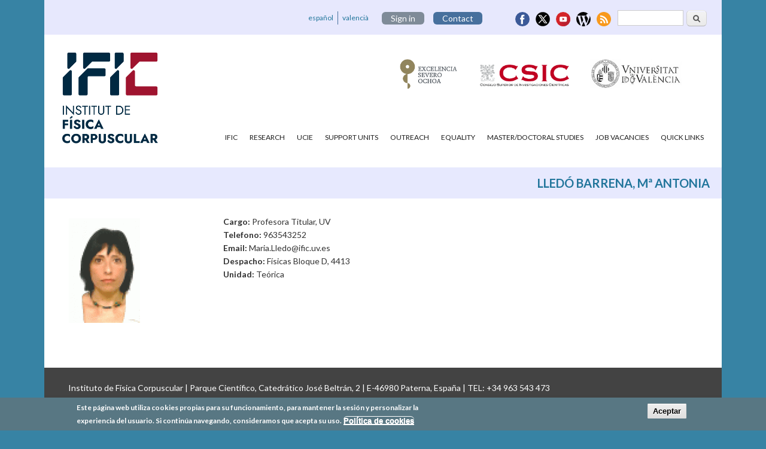

--- FILE ---
content_type: text/html; charset=utf-8
request_url: https://webific.ific.uv.es/web/en/content/lled%C3%B3-barrena-m%C2%AA-antonia
body_size: 45944
content:
<!DOCTYPE html>
<head>
<meta charset="utf-8" />
<meta name="viewport" content="width=device-width" />
<link rel="shortcut icon" href="https://webific.ific.uv.es/web/sites/default/files/ific_only_square_32x32.png" type="image/png" />
<meta name="generator" content="Drupal 7 (http://drupal.org)" />
<link rel="canonical" href="https://webific.ific.uv.es/web/en/content/lled%C3%B3-barrena-m%C2%AA-antonia" />
<link rel="shortlink" href="https://webific.ific.uv.es/web/en/node/8529007" />
<meta property="og:title" content="Lledó Barrena, Mª Antonia" />
<meta property="og:updated_time" content="2026-01-20T00:01:02+01:00" />
<meta name="twitter:card" content="summary" />
<meta name="twitter:title" content="Lledó Barrena, Mª Antonia" />
<meta property="article:published_time" content="2025-10-27T01:01:01+01:00" />
<meta property="article:modified_time" content="2026-01-20T00:01:02+01:00" />
<title>Lledó Barrena, Mª Antonia | Instituto de Física Corpuscular</title>
<style type="text/css" media="all">
@import url("https://webific.ific.uv.es/web/modules/system/system.base.css?sx7ud6");
@import url("https://webific.ific.uv.es/web/modules/system/system.menus.css?sx7ud6");
@import url("https://webific.ific.uv.es/web/modules/system/system.messages.css?sx7ud6");
@import url("https://webific.ific.uv.es/web/modules/system/system.theme.css?sx7ud6");
</style>
<style type="text/css" media="all">
@import url("https://webific.ific.uv.es/web/sites/all/modules/colorbox_node/colorbox_node.css?sx7ud6");
@import url("https://webific.ific.uv.es/web/sites/all/modules/date/date_repeat_field/date_repeat_field.css?sx7ud6");
@import url("https://webific.ific.uv.es/web/modules/field/theme/field.css?sx7ud6");
@import url("https://webific.ific.uv.es/web/sites/all/modules/footer_sitemap/footer_sitemap.css?sx7ud6");
@import url("https://webific.ific.uv.es/web/modules/node/node.css?sx7ud6");
@import url("https://webific.ific.uv.es/web/modules/search/search.css?sx7ud6");
@import url("https://webific.ific.uv.es/web/modules/user/user.css?sx7ud6");
@import url("https://webific.ific.uv.es/web/sites/all/modules/views/css/views.css?sx7ud6");
@import url("https://webific.ific.uv.es/web/sites/all/modules/ckeditor/css/ckeditor.css?sx7ud6");
@import url("https://webific.ific.uv.es/web/sites/all/modules/media/modules/media_wysiwyg/css/media_wysiwyg.base.css?sx7ud6");
</style>
<style type="text/css" media="all">
@import url("https://webific.ific.uv.es/web/sites/all/modules/colorbox/styles/default/colorbox_style.css?sx7ud6");
@import url("https://webific.ific.uv.es/web/sites/all/modules/ctools/css/ctools.css?sx7ud6");
</style>
<link type="text/css" rel="stylesheet" href="https://webific.ific.uv.es/web/sites/all/modules/popup/popup.css?sx7ud6" media="all" />
<style type="text/css" media="all">
@import url("https://webific.ific.uv.es/web/sites/all/modules/shib_auth/shib_auth.css?sx7ud6");
@import url("https://webific.ific.uv.es/web/sites/all/modules/video/css/video.css?sx7ud6");
@import url("https://webific.ific.uv.es/web/modules/locale/locale.css?sx7ud6");
@import url("https://webific.ific.uv.es/web/sites/all/modules/eu_cookie_compliance/css/eu_cookie_compliance.css?sx7ud6");
@import url("https://webific.ific.uv.es/web/sites/all/modules/ds/layouts/ds_3col_stacked/ds_3col_stacked.css?sx7ud6");
</style>

<!--[if lt IE 10]>
<style type="text/css" media="all">
@import url("https://webific.ific.uv.es/web/sites/default/files/ctools/css/d41d8cd98f00b204e9800998ecf8427e.css?sx7ud6");
</style>
<![endif]-->
<style type="text/css" media="all">
@import url("https://webific.ific.uv.es/web/sites/default/files/ctools/css/ed980be37341865589425d34c4ef3611.css?sx7ud6");
</style>
<style type="text/css" media="all">
@import url("https://webific.ific.uv.es/web/sites/all/themes/ific_theme2/style.css?sx7ud6");
</style>
<script type="text/javascript" src="https://webific.ific.uv.es/web/sites/all/modules/jquery_update/replace/jquery/1.7/jquery.min.js?v=1.7.2"></script>
<script type="text/javascript" src="https://webific.ific.uv.es/web/misc/jquery-extend-3.4.0.js?v=1.7.2"></script>
<script type="text/javascript" src="https://webific.ific.uv.es/web/misc/jquery-html-prefilter-3.5.0-backport.js?v=1.7.2"></script>
<script type="text/javascript" src="https://webific.ific.uv.es/web/misc/jquery.once.js?v=1.2"></script>
<script type="text/javascript" src="https://webific.ific.uv.es/web/misc/drupal.js?sx7ud6"></script>
<script type="text/javascript" src="https://webific.ific.uv.es/web/sites/all/modules/eu_cookie_compliance/js/jquery.cookie-1.4.1.min.js?v=1.4.1"></script>
<script type="text/javascript" src="https://webific.ific.uv.es/web/misc/ajax.js?v=7.92"></script>
<script type="text/javascript" src="https://webific.ific.uv.es/web/sites/all/modules/jquery_update/js/jquery_update.js?v=0.0.1"></script>
<script type="text/javascript" src="https://webific.ific.uv.es/web/sites/all/libraries/colorbox/jquery.colorbox-min.js?sx7ud6"></script>
<script type="text/javascript" src="https://webific.ific.uv.es/web/sites/all/modules/colorbox/js/colorbox.js?sx7ud6"></script>
<script type="text/javascript" src="https://webific.ific.uv.es/web/sites/all/modules/colorbox/styles/default/colorbox_style.js?sx7ud6"></script>
<script type="text/javascript" src="https://webific.ific.uv.es/web/sites/all/modules/colorbox/js/colorbox_load.js?sx7ud6"></script>
<script type="text/javascript" src="https://webific.ific.uv.es/web/sites/all/modules/colorbox/js/colorbox_inline.js?sx7ud6"></script>
<script type="text/javascript" src="https://webific.ific.uv.es/web/sites/all/modules/popup/popup.js?sx7ud6"></script>
<script type="text/javascript" src="https://webific.ific.uv.es/web/sites/all/modules/video/js/video.js?sx7ud6"></script>
<script type="text/javascript" src="https://webific.ific.uv.es/web/sites/all/modules/matomo/matomo.js?sx7ud6"></script>
<script type="text/javascript">
<!--//--><![CDATA[//><!--
var _paq = _paq || [];(function(){var u=(("https:" == document.location.protocol) ? "https://bit.ific.uv.es/matomo/" : "http://bit.ific.uv.es/matomo/");_paq.push(["setSiteId", "2"]);_paq.push(["setTrackerUrl", u+"matomo.php"]);_paq.push(["setDoNotTrack", 1]);_paq.push(["trackPageView"]);_paq.push(["setIgnoreClasses", ["no-tracking","colorbox"]]);_paq.push(["enableLinkTracking"]);var d=document,g=d.createElement("script"),s=d.getElementsByTagName("script")[0];g.type="text/javascript";g.defer=true;g.async=true;g.src=u+"matomo.js";s.parentNode.insertBefore(g,s);})();
//--><!]]>
</script>
<script type="text/javascript" src="https://webific.ific.uv.es/web/misc/progress.js?v=7.92"></script>
<script type="text/javascript" src="https://webific.ific.uv.es/web/sites/all/modules/colorbox_node/colorbox_node.js?sx7ud6"></script>
<script type="text/javascript" src="https://webific.ific.uv.es/web/sites/all/themes/ific_theme2/js/custom.js?sx7ud6"></script>
<script type="text/javascript">
<!--//--><![CDATA[//><!--
jQuery.extend(Drupal.settings, {"basePath":"\/web\/","pathPrefix":"en\/","setHasJsCookie":0,"ajaxPageState":{"theme":"ific_theme","theme_token":"kdQ0zFGQNo1lk1veDucVRkqNdfKx22PLyacffOzQCSA","js":{"sites\/all\/modules\/jquery_update\/replace\/jquery\/1.7\/jquery.min.js":1,"misc\/jquery-extend-3.4.0.js":1,"misc\/jquery-html-prefilter-3.5.0-backport.js":1,"misc\/jquery.once.js":1,"misc\/drupal.js":1,"sites\/all\/modules\/eu_cookie_compliance\/js\/jquery.cookie-1.4.1.min.js":1,"sites\/all\/libraries\/colorbox\/jquery.colorbox-min.js":1,"sites\/all\/modules\/colorbox\/js\/colorbox.js":1,"sites\/all\/modules\/colorbox\/styles\/default\/colorbox_style.js":1,"sites\/all\/modules\/colorbox\/js\/colorbox_load.js":1,"sites\/all\/modules\/colorbox\/js\/colorbox_inline.js":1,"sites\/all\/modules\/popup\/popup.js":1,"sites\/all\/modules\/video\/js\/video.js":1,"sites\/all\/modules\/matomo\/matomo.js":1,"0":1,"sites\/all\/themes\/ific_theme2\/js\/custom.js":1,"1":1,"sites\/all\/modules\/eu_cookie_compliance\/js\/eu_cookie_compliance.min.js":1,"misc\/ajax.js":1,"sites\/all\/modules\/jquery_update\/js\/jquery_update.js":1,"2":1,"misc\/progress.js":1,"sites\/all\/modules\/colorbox_node\/colorbox_node.js":1},"jquery_version":"1.7","css":{"modules\/system\/system.base.css":1,"modules\/system\/system.menus.css":1,"modules\/system\/system.messages.css":1,"modules\/system\/system.theme.css":1,"sites\/all\/modules\/colorbox_node\/colorbox_node.css":1,"sites\/all\/modules\/date\/date_repeat_field\/date_repeat_field.css":1,"modules\/field\/theme\/field.css":1,"sites\/all\/modules\/footer_sitemap\/footer_sitemap.css":1,"modules\/node\/node.css":1,"modules\/search\/search.css":1,"modules\/user\/user.css":1,"sites\/all\/modules\/views\/css\/views.css":1,"sites\/all\/modules\/ckeditor\/css\/ckeditor.css":1,"sites\/all\/modules\/media\/modules\/media_wysiwyg\/css\/media_wysiwyg.base.css":1,"sites\/all\/modules\/colorbox\/styles\/default\/colorbox_style.css":1,"sites\/all\/modules\/ctools\/css\/ctools.css":1,"sites\/all\/modules\/popup\/popup.css":1,"sites\/all\/modules\/shib_auth\/shib_auth.css":1,"sites\/all\/modules\/video\/css\/video.css":1,"modules\/locale\/locale.css":1,"sites\/all\/modules\/eu_cookie_compliance\/css\/eu_cookie_compliance.css":1,"sites\/all\/modules\/ds\/layouts\/ds_3col_stacked\/ds_3col_stacked.css":1,"public:\/\/ctools\/css\/d41d8cd98f00b204e9800998ecf8427e.css":1,"public:\/\/ctools\/css\/ed980be37341865589425d34c4ef3611.css":1,"sites\/all\/themes\/ific_theme2\/style.css":1}},"colorbox":{"opacity":"0.85","current":"{current} of {total}","previous":"\u00ab Prev","next":"Next \u00bb","close":"Close","maxWidth":"98%","maxHeight":"98%","fixed":true,"mobiledetect":true,"mobiledevicewidth":"480px","file_public_path":"\/web\/sites\/default\/files","specificPagesDefaultValue":"admin*\nimagebrowser*\nimg_assist*\nimce*\nnode\/add\/*\nnode\/*\/edit\nprint\/*\nprintpdf\/*\nsystem\/ajax\nsystem\/ajax\/*"},"jcarousel":{"ajaxPath":"\/web\/en\/jcarousel\/ajax\/views"},"popup":{"effects":{"show":{"default":"this.body.show();","fade":"\n        if (this.opacity){\n          this.body.fadeTo(\u0027medium\u0027,this.opacity);\n        }else{\n          this.body.fadeIn(\u0027medium\u0027);\n        }","slide-down":"this.body.slideDown(\u0027medium\u0027)","slide-down-fade":"\n        this.body.animate(\n          {\n            height:\u0027show\u0027,\n            opacity:(this.opacity ? this.opacity : \u0027show\u0027)\n          }, \u0027medium\u0027\n        );"},"hide":{"default":"this.body.hide();","fade":"this.body.fadeOut(\u0027medium\u0027);","slide-down":"this.body.slideUp(\u0027medium\u0027);","slide-down-fade":"\n        this.body.animate(\n          {\n            height:\u0027hide\u0027,\n            opacity:\u0027hide\u0027\n          }, \u0027medium\u0027\n        );"}},"linger":250,"delay":0},"eu_cookie_compliance":{"cookie_policy_version":"1.0.0","popup_enabled":1,"popup_agreed_enabled":0,"popup_hide_agreed":0,"popup_clicking_confirmation":1,"popup_scrolling_confirmation":0,"popup_html_info":"\u003Cdiv class=\u0022eu-cookie-compliance-banner eu-cookie-compliance-banner-info eu-cookie-compliance-banner--default\u0022\u003E\n  \u003Cdiv class=\u0022popup-content info\u0022\u003E\n        \u003Cdiv id=\u0022popup-text\u0022\u003E\n      \u003Cp\u003EEste p\u00e1gina web utiliza cookies propias para su funcionamiento, para mantener la sesi\u00f3n y personalizar la experiencia del usuario. Si contin\u00faa navegando, consideramos que acepta su uso.\u003C\/p\u003E\n              \u003Cbutton type=\u0022button\u0022 class=\u0022find-more-button eu-cookie-compliance-more-button\u0022\u003EPol\u00edtica de cookies\u003C\/button\u003E\n          \u003C\/div\u003E\n    \n    \u003Cdiv id=\u0022popup-buttons\u0022 class=\u0022\u0022\u003E\n            \u003Cbutton type=\u0022button\u0022 class=\u0022agree-button eu-cookie-compliance-default-button\u0022\u003EAceptar\u003C\/button\u003E\n          \u003C\/div\u003E\n  \u003C\/div\u003E\n\u003C\/div\u003E","use_mobile_message":false,"mobile_popup_html_info":"\u003Cdiv class=\u0022eu-cookie-compliance-banner eu-cookie-compliance-banner-info eu-cookie-compliance-banner--default\u0022\u003E\n  \u003Cdiv class=\u0022popup-content info\u0022\u003E\n        \u003Cdiv id=\u0022popup-text\u0022\u003E\n      \u003Ch2\u003EWe use cookies on this site to enhance your user experience\u003C\/h2\u003E\n\u003Cp\u003EBy tapping the Accept button, you agree to us doing so.\u003C\/p\u003E\n              \u003Cbutton type=\u0022button\u0022 class=\u0022find-more-button eu-cookie-compliance-more-button\u0022\u003EPol\u00edtica de cookies\u003C\/button\u003E\n          \u003C\/div\u003E\n    \n    \u003Cdiv id=\u0022popup-buttons\u0022 class=\u0022\u0022\u003E\n            \u003Cbutton type=\u0022button\u0022 class=\u0022agree-button eu-cookie-compliance-default-button\u0022\u003EAceptar\u003C\/button\u003E\n          \u003C\/div\u003E\n  \u003C\/div\u003E\n\u003C\/div\u003E\n","mobile_breakpoint":768,"popup_html_agreed":"\u003Cdiv\u003E\n  \u003Cdiv class=\u0022popup-content agreed\u0022\u003E\n    \u003Cdiv id=\u0022popup-text\u0022\u003E\n      \u003Cp\u003EThank you for accepting cookiesYou can now hide this message or find out more about cookies.\u003C\/p\u003E\n    \u003C\/div\u003E\n    \u003Cdiv id=\u0022popup-buttons\u0022\u003E\n      \u003Cbutton type=\u0022button\u0022 class=\u0022hide-popup-button eu-cookie-compliance-hide-button\u0022\u003EOcultar\u003C\/button\u003E\n              \u003Cbutton type=\u0022button\u0022 class=\u0022find-more-button eu-cookie-compliance-more-button-thank-you\u0022 \u003EMore info\u003C\/button\u003E\n          \u003C\/div\u003E\n  \u003C\/div\u003E\n\u003C\/div\u003E","popup_use_bare_css":false,"popup_height":"auto","popup_width":"100%","popup_delay":1000,"popup_link":"\/web\/en\/content\/pol%C3%ADtica-de-cookies","popup_link_new_window":0,"popup_position":null,"fixed_top_position":true,"popup_language":"en","store_consent":false,"better_support_for_screen_readers":0,"reload_page":0,"domain":"","domain_all_sites":null,"popup_eu_only_js":0,"cookie_lifetime":100,"cookie_session":false,"disagree_do_not_show_popup":0,"method":"default","allowed_cookies":"","withdraw_markup":"\u003Cbutton type=\u0022button\u0022 class=\u0022eu-cookie-withdraw-tab\u0022\u003EPrivacy settings\u003C\/button\u003E\n\u003Cdiv class=\u0022eu-cookie-withdraw-banner\u0022\u003E\n  \u003Cdiv class=\u0022popup-content info\u0022\u003E\n    \u003Cdiv id=\u0022popup-text\u0022\u003E\n      \u003Ch2\u003EWe use cookies on this site to enhance your user experience\u003C\/h2\u003E\n\u003Cp\u003EYou have given your consent for us to set cookies.\u003C\/p\u003E\n    \u003C\/div\u003E\n    \u003Cdiv id=\u0022popup-buttons\u0022\u003E\n      \u003Cbutton type=\u0022button\u0022 class=\u0022eu-cookie-withdraw-button\u0022\u003EWithdraw consent\u003C\/button\u003E\n    \u003C\/div\u003E\n  \u003C\/div\u003E\n\u003C\/div\u003E\n","withdraw_enabled":false,"withdraw_button_on_info_popup":false,"cookie_categories":[],"cookie_categories_details":[],"enable_save_preferences_button":true,"cookie_name":"","cookie_value_disagreed":"0","cookie_value_agreed_show_thank_you":"1","cookie_value_agreed":"2","containing_element":"body","automatic_cookies_removal":true,"close_button_action":"close_banner"},"matomo":{"trackMailto":1,"trackColorbox":1},"urlIsAjaxTrusted":{"\/web\/en\/content\/lled%C3%B3-barrena-m%C2%AA-antonia":true},"colorbox_node":{"width":"600px","height":"600px"}});
//--><!]]>
</script>
<!--[if lt IE 9]><script src="http://html5shiv.googlecode.com/svn/trunk/html5.js"></script><![endif]-->
</head>
<body class="html not-front not-logged-in no-sidebars page-node page-node- page-node-8529007 node-type-persona i18n-en">
    
<div id="wrapper">
  <header id="header" role="banner">
    <div id="logo"><a href="/web/en" title="Home"><img alt="" src="https://webific.ific.uv.es/web/sites/all/themes/ific_theme2/logo.png" width="160" height="120"/></a></div>    <h1 id="site-title"><a href="/web/en" title="Home">Instituto de Física Corpuscular</a></h1>
    <div id="site-description"></div>
<!--    <div class="clear"></div>-->

      <div id="head">
    <div class="region region-header">
  <div id="block-search-form" class="block block-search">

      
  <div class="content">
    <form action="/web/en/content/lled%C3%B3-barrena-m%C2%AA-antonia" method="post" id="search-block-form" accept-charset="UTF-8"><div><div class="container-inline">
      <h2 class="element-invisible">Search form</h2>
    <div class="form-item form-type-textfield form-item-search-block-form">
  <label class="element-invisible" for="edit-search-block-form--2">Search </label>
 <input title="Enter the terms you wish to search for." type="text" id="edit-search-block-form--2" name="search_block_form" value="" size="15" maxlength="128" class="form-text" />
</div>
<div class="form-actions form-wrapper" id="edit-actions"><input type="submit" id="edit-submit" name="op" value="Search" class="form-submit" /></div><input type="hidden" name="form_build_id" value="form-Dxc1SXAG1gLChLTy4vFKyNJqcQqRETJVYCla8UrW8hs" />
<input type="hidden" name="form_id" value="search_block_form" />
</div>
</div></form>  </div>
  
</div> <!-- /.block -->
<div id="block-locale-language" class="block block-locale">

      
  <div class="content">
    <ul class="language-switcher-locale-url"><li class="es first"><a href="/web/content/lled%C3%B3-barrena-m%C2%AA-antonia" class="language-link" xml:lang="es">español</a></li>
<li class="ca last"><a href="/web/ca/content/lled%C3%B3-barrena-m%C2%AA-antonia" class="language-link" xml:lang="ca">valencià</a></li>
</ul>  </div>
  
</div> <!-- /.block -->
<div id="block-shib-auth-login-box" class="block block-shib-auth">

      
  <div class="content">
    <div id="shib_login_url">
  <a href="https://webific.ific.uv.es/Shibboleth.sso/Login?target=https%3A%2F%2Fwebific.ific.uv.es%2Fweb%2Fen%3Fq%3Dshib_login%2Fnode%2F8529007">Sign in</a>
</div>
  </div>
  
</div> <!-- /.block -->
<div id="block-block-19" class="block block-block">

      
  <div class="content">
    <a href="/web/en/visitors">Contact</a>
  </div>
  
</div> <!-- /.block -->
<div id="block-block-21" class="block block-block">

      
  <div class="content">
    <div id="block-rrss-header">
  <a href="https://www.facebook.com/InstitutodeFisicaCorpuscular" target="_blank"><img src="/web/sites/all/themes/ific_theme2/images/rrss_06.png"/></a>
  <a href="https://twitter.com/@IFICorpuscular" target="_blank"><img src="/web//sites/all/themes/ific_theme2/images/rrss_13.png" /></a>
  <a href="https://www.youtube.com/channel/UC0j8q7BvsKbDNiK6uoK_A5A/feed?activity_view=3" target="_blank"><img src="/web//sites/all/themes/ific_theme2/images/rrss_12.png" /></a>
  <a href="http://bloggy.ific.uv.es/bloggy/" target="_blank"><img src="/web//sites/all/themes/ific_theme2/images/rrss_03.png" /></a>
  <a href="/web/noticias.xml" target="_blank"><img src="/web//sites/all/themes/ific_theme2/images/rss-icon.png" /></a>
</div>  </div>
  
</div> <!-- /.block -->
<div id="block-views-view-logos-block" class="block block-views">

      
  <div class="content">
    <div class="view view-view-logos view-id-view_logos view-display-id-block view-dom-id-3ce69ea046513e88d93b3594fd88b7fa">
        
  
  
      <div class="view-content">
      <table class="views-view-grid cols-4">
  
  <tbody>
          <tr  class="row-1 row-first row-last">
                  <td  class="col-1 col-first">
              
  <div class="views-field views-field-field-logoimagen">        <div class="field-content"><a href="https://www.aei.gob.es/ayudas-concedidas/centros-unidades-excelencia" target="_blank"><img typeof="foaf:Image" src="https://webific.ific.uv.es/web/sites/default/files/logo-s8a.png" width="163" height="85" alt="Severo Ochoa Logo" title="Severo Ochoa Logo" /></a></div>  </div>          </td>
                  <td  class="col-2">
              
  <div class="views-field views-field-field-logoimagen">        <div class="field-content"><a href="http://www.csic.es" target="_blank"><img typeof="foaf:Image" src="https://webific.ific.uv.es/web/sites/default/files/logo_csic.png" width="495" height="155" alt="" /></a></div>  </div>          </td>
                  <td  class="col-3">
              
  <div class="views-field views-field-field-logoimagen">        <div class="field-content"><a href="http://www.uv.es/" target="_blank"><img typeof="foaf:Image" src="https://webific.ific.uv.es/web/sites/default/files/logo_uv.jpg" width="246" height="80" alt="" /></a></div>  </div>          </td>
                  <td  class="col-4 col-last">
                      </td>
              </tr>
      </tbody>
</table>
    </div>
  
  
  
  
  
  
</div>  </div>
  
</div> <!-- /.block -->
</div>
 <!-- /.region -->
   </div>
   <div class="clear"></div>



<nav id="main-menu"  role="navigation">
<a class="nav-toggle" href="#">MENU</a>
<div class="menu-navigation-container">
<ul class="menu"><li class="first expanded"><a href="/web/en" title="IFIC">IFIC</a><ul class="menu"><li class="first leaf"><a href="/web/en/aboutific" title="About IFIC">About IFIC</a></li>
<li class="leaf"><a href="/web/en/content/organizational-chart">Organizational Chart</a></li>
<li class="leaf"><a href="/web/en/personal" title="IFIC&#039;s Personnel">IFIC&#039;s Personnel</a></li>
<li class="leaf"><a href="/web/en/visitors" title="Visitor&#039;s Information">Visitor&#039;s Information</a></li>
<li class="leaf"><a href="/web/en/content/ific-annual-reports">Annual Reports</a></li>
<li class="leaf"><a href="/web/en/content/relaci%C3%B3n-de-proyectos-financiados" name="financiacion">Financiación IFIC</a></li>
<li class="leaf"><a href="https://references.ific.uv.es/refbase/" title="Publications">Publications</a></li>
<li class="leaf"><a href="/web/en/content/FacturaeEN" title="Facturae">Electronic Invoicing</a></li>
<li class="leaf"><a href="/web/en/content/welcome-pack">Welcome Pack</a></li>
<li class="last leaf"><a href="/web/en/content/comisiones-del-ific">IFIC Commissions</a></li>
</ul></li>
<li class="expanded"><a href="/web/en" title="Research">Research</a><ul class="menu"><li class="first expanded"><a href="/web/en/experimentalphysics" title="Experimental Physics">Experimental Physics</a><ul class="menu"><li class="first leaf"><a href="/web/en/highenergyphysics" title="Accelerator-based high energy Physics">Accelerator-based High Energy Physics</a></li>
<li class="leaf"><a href="/web/en/astroparticle" title="Astroparticle Physics">Astroparticle Physics</a></li>
<li class="leaf"><a href="/web/en/neutrino" title="Experimental Neutrino Physics">Neutrino Physics</a></li>
<li class="leaf"><a href="/web/en/content/nuclear-physics" title="Nuclear Physics">Nuclear Physics</a></li>
<li class="leaf"><a href="/web/en/e-science" title="GRID and e-Science">GRID and e-Science</a></li>
<li class="last leaf"><a href="/web/en/medical" title="Medical Application of Nuclear and Particle Physics">Medical  Physics</a></li>
</ul></li>
<li class="last expanded"><a href="/web/en/theoreticalphysics" title="Theoretical Physics">Theoretical Physics</a><ul class="menu"><li class="first leaf"><a href="/web/en/phenomenology" title="High Energy Physics Phenomenology">High Energy Physics Phenomenology</a></li>
<li class="leaf"><a href="/web/en/mathematical" title="Mathematical and Theoretical High Energy Physics">Mathematical and Theoretical High Energy Physics</a></li>
<li class="leaf"><a href="/web/en/body" title="Nuclear and Many Body Theory">Effective field theories in hadron and nuclear physics</a></li>
<li class="leaf"><a href="/web/en/qdce" title="QCD and Strong Interactions">QCD and Strong Interactions</a></li>
<li class="last leaf"><a href="/web/en/tastroparticle" title="Astroparticle Physics and Cosmology">Theoretical Astroparticle Physics and Cosmology</a></li>
</ul></li>
</ul></li>
<li class="leaf" style="background: none"><a href="https://ucie.ific.uv-csic.es/">UCIE</a></li>
<li class="expanded"><a href="/web/en" title="Support units">Support units</a><ul class="menu"><li class="first leaf"><a href="/web/en/administration" title="Administration and Management">Administration and Management</a></li>
<li class="leaf"><a href="/web/en/computing" title="IT Services and Computing">IT Services and Computing</a></li>
<li class="leaf"><a href="/web/en/electronics" title="Electronics">Electronics</a></li>
<li class="leaf"><a href="/web/en/mechanics" title="Mechanics">Mechanics</a></li>
<li class="leaf"><a href="/web/en/content/library" title="Library">Library</a></li>
<li class="last leaf"><a href="/web/en/maintenance" title="Maintenance">Maintenance</a></li>
</ul></li>
<li class="expanded"><a href="/web/en/outreach" title="Outreach">Outreach</a><ul class="menu"><li class="first leaf"><a href="https://webific.ific.uv.es/web/divulgacion-materiales">Materials</a></li>
<li class="leaf"><a href="https://webific.ific.uv.es/web/content/actividades">Activities</a></li>
<li class="leaf"><a href="https://recordandoalise.es/" target="_blank">Meitner Project</a></li>
<li class="last leaf"><a href="https://www.ivoox.com/podcast-oscilador-armonico_sq_f11799533_1.html" target="_blank">Harmonic Oscillator Podcast</a></li>
</ul></li>
<li class="leaf" style="background: none"><a href="/web/en/cid/comision-de-igualdad-y-diversidad-cid" title="Equality">Equality</a></li>
<li class="expanded"><a href="/web/en" title="Master/Doctoral studies">Master/Doctoral studies</a><ul class="menu"><li class="first leaf"><a href="/web/en/content/becas-de-introducci%C3%B3n-la-investigaci%C3%B3n-2024-en-el-instituto-de-f%C3%ADsica-corpuscular-ific">JAE INTRO ICU 2024 GRANTS</a></li>
<li class="leaf"><a href="http://www.uv.es/fisicaavanzada " title="Master in Advanced Physics">Master in Advanced Physics</a></li>
<li class="last leaf"><a href="http://www.uv.es/uvweb/doctorat-fisica/en/programa-doctorado-fisica-1285904115869.html" title="Doctoral Programme in Physics">Doctoral Programme in Physics</a></li>
</ul></li>
<li class="leaf" style="background: none"><a href="/web/en/empleo" title="Job Vacancies and scholarships">Job Vacancies</a></li>
<li class="last expanded"><a href="/web/en" title="Quick links">Quick links</a><ul class="menu"><li class="first leaf"><a href="https://artemisa.ific.uv.es/">Artemisa</a></li>
<li class="leaf"><a href="/web/en/personal" title="IFIC Personnel">IFIC&#039;s Personnel</a></li>
<li class="leaf"><a href="https://imp.ific.uv.es/horde/imp/" title="Webmail">Web Mail</a></li>
<li class="leaf"><a href="http://pegaso.ific.uv.es/mailman/listinfo" title="Mailing Lists">Mailing Lists</a></li>
<li class="leaf"><a href="https://irt.ific.uv.es" title="Intervention request (IRT self-service)">Intervention request (RT self-service)</a></li>
<li class="leaf"><a href="https://ific.uv.es/informatica/hal_login/utility.php3" title="HAL">HAL</a></li>
<li class="leaf"><a href="http://indico.ific.uv.es/indico" title="Indico">Indico</a></li>
<li class="leaf"><a href="https://wikijs.ific.uv.es/">WIKI.JS</a></li>
<li class="leaf"><a href="https://twiki.ific.uv.es/twiki/bin/view/DefaultWeb/WebHome" title="Twiki">Twiki</a></li>
<li class="leaf"><a href="https://ific.uv.es/informatica/n1800/color.php" title="Scanner">Scanner</a></li>
<li class="leaf"><a href="http://www.uv.es/fisatomica" title="Atomic, Molecular and Nuclear Physics Dept. (UV)">Atomic, Molecular and Nuclear Physics Dept. (UV)</a></li>
<li class="leaf"><a href="http://www.uv.es/fisteo" title="Theoretical Physics Dept. (UV)">Theoretical Physics Dept. (UV)</a></li>
<li class="last leaf"><a href="https://rsef.es" title="RSEF">Royal Spanish Society of Physics</a></li>
</ul></li>
</ul></div>
<div class="clear"></div>
</nav><!-- end main-menu -->
</header>


  
<div class="clear"></div>


<div class="container-slider">

  
</div>

<div id="container">

    <div class="content-sidebar-wrap">

    <div id="content">
            <section id="post-content" role="main">
                                <h1 class="page-title">Lledó Barrena, Mª Antonia</h1>                                        <div class="region region-content">
  <div id="block-system-main" class="block block-system">

      
  <div class="content">
    <div  about="/web/en/content/lled%C3%B3-barrena-m%C2%AA-antonia" typeof="sioc:Item foaf:Document" class="ds-3col-stacked node node-persona node-full view-mode-full clearfix">

  
  <div class="group-header">
      </div>

  <div class="group-left">
    <div class="field field-name-field-ima field-type-image field-label-hidden"><div class="field-items"><div class="field-item even"><a href="/web/en/content/lled%C3%B3-barrena-m%C2%AA-antonia" class="active"><img typeof="foaf:Image" src="https://webific.ific.uv.es/web/sites/default/files/styles/mediano/public/imagenesPersonal/e01ELyIoL01IXSIpJ0w%3D.gif?itok=Kp-zU2ql" width="119" height="175" alt="" /></a></div></div></div>  </div>

  <div class="group-middle">
    <div class="field field-name-field-cargo field-type-text field-label-inline clearfix"><div class="field-label">Cargo:&nbsp;</div><div class="field-items"><div class="field-item even">Profesora Titular, UV</div></div></div><div class="field field-name-field-telefono field-type-text field-label-inline clearfix"><div class="field-label">Telefono:&nbsp;</div><div class="field-items"><div class="field-item even">963543252</div></div></div><div class="field field-name-field-email field-type-text field-label-inline clearfix"><div class="field-label">Email:&nbsp;</div><div class="field-items"><div class="field-item even">Maria.Lledo@ific.uv.es</div></div></div><div class="field field-name-field-despacho field-type-text field-label-inline clearfix"><div class="field-label">Despacho:&nbsp;</div><div class="field-items"><div class="field-item even">Físicas Bloque D, 4413</div></div></div><div class="field field-name-field-unidad field-type-text field-label-inline clearfix"><div class="field-label">Unidad:&nbsp;</div><div class="field-items"><div class="field-item even">Teórica</div></div></div><div class="field field-name-field-actividad field-type-text field-label-hidden"><div class="field-items"><div class="field-item even"></div></div></div><div class="field field-name-field-actividad-url field-type-link-field field-label-hidden"><div class="field-items"><div class="field-item even"></div></div></div>  </div>

  <div class="group-right">
      </div>

  <div class="group-footer">
      </div>

</div>

  </div>
  
</div> <!-- /.block -->
</div>
 <!-- /.region -->
      </section> <!-- /#main -->
    </div>
  
      
    </div>

      
  <div class="clear"></div>
   
    </div> 
  

   
  <div id="footer">
     
      <div id="footer-area" class="clearfix">
                <div class="region region-footer-first">
  <div id="block-block-8" class="block block-block">

      
  <div class="content">
    <p>Instituto de Física Corpuscular | Parque Científico, Catedrático José Beltrán, 2  | E-46980 Paterna,  España | TEL: +34 963 543 473</p>
  </div>
  
</div> <!-- /.block -->
<div id="block-footer-sitemap-footer-sitemap" class="block block-footer-sitemap">

      
  <div class="content">
    <div id="footer-sitemap" class="clearfix">
  <div class="fs-block-content"><div class="main-menu"><ul class="footer_links_main-menu total-items-9 parent-items-0 single-items-0"><li class="menu-218 depth-1 total-children-10 parent-children-0 single-children-10  first"><a href="/web/en" title="IFIC" class="fs-root-link">IFIC</a><ul class="footer_links_main-menu total-items-10 parent-items-0 single-items-0"><li class="menu-1755 depth-1 fs-no-children  first"><a href="/web/en/aboutific" title="About IFIC">About IFIC</a></li>
<li class="menu-4903 depth-1 fs-no-children"><a href="/web/en/content/organizational-chart">Organizational Chart</a></li>
<li class="menu-2354 depth-1 fs-no-children"><a href="/web/en/personal" title="IFIC&#039;s Personnel">IFIC&#039;s Personnel</a></li>
<li class="menu-2353 depth-1 fs-no-children"><a href="/web/en/visitors" title="Visitor&#039;s Information">Visitor&#039;s Information</a></li>
<li class="menu-3689 depth-1 fs-no-children"><a href="/web/en/content/ific-annual-reports">Annual Reports</a></li>
<li class="menu-3766 depth-1 fs-no-children"><a href="/web/en/content/relaci%C3%B3n-de-proyectos-financiados" name="financiacion">Financiación IFIC</a></li>
<li class="menu-1598 depth-1 fs-no-children"><a href="https://references.ific.uv.es/refbase/" title="Publications">Publications</a></li>
<li class="menu-3413 depth-1 fs-no-children"><a href="/web/en/content/FacturaeEN" title="Facturae">Electronic Invoicing</a></li>
<li class="menu-4745 depth-1 fs-no-children"><a href="/web/en/content/welcome-pack">Welcome Pack</a></li>
<li class="menu-4889 depth-1 fs-no-children  last"><a href="/web/en/content/comisiones-del-ific">IFIC Commissions</a></li>
</ul></li>
<li class="menu-1718 depth-1 total-children-2 parent-children-2 single-children-0"><a href="/web/en" title="Research" class="fs-root-link">Research</a><ul class="footer_links_main-menu total-items-2 parent-items-0 single-items-0"><li class="menu-2442 depth-1 total-children-6 parent-children-0 single-children-6  first"><a href="/web/en/experimentalphysics" title="Experimental Physics">Experimental Physics</a><ul class="footer_links_main-menu total-items-6 parent-items-0 single-items-0"><li class="menu-2444 depth-1 fs-no-children  first"><a href="/web/en/highenergyphysics" title="Accelerator-based high energy Physics">Accelerator-based High Energy Physics</a></li>
<li class="menu-1736 depth-1 fs-no-children"><a href="/web/en/astroparticle" title="Astroparticle Physics">Astroparticle Physics</a></li>
<li class="menu-1737 depth-1 fs-no-children"><a href="/web/en/neutrino" title="Experimental Neutrino Physics">Neutrino Physics</a></li>
<li class="menu-1738 depth-1 fs-no-children"><a href="/web/en/content/nuclear-physics" title="Nuclear Physics">Nuclear Physics</a></li>
<li class="menu-1739 depth-1 fs-no-children"><a href="/web/en/e-science" title="GRID and e-Science">GRID and e-Science</a></li>
<li class="menu-1740 depth-1 fs-no-children  last"><a href="/web/en/medical" title="Medical Application of Nuclear and Particle Physics">Medical  Physics</a></li>
</ul></li>
<li class="menu-2441 depth-1 total-children-5 parent-children-0 single-children-5  last"><a href="/web/en/theoreticalphysics" title="Theoretical Physics">Theoretical Physics</a><ul class="footer_links_main-menu total-items-5 parent-items-0 single-items-0"><li class="menu-1741 depth-1 fs-no-children  first"><a href="/web/en/phenomenology" title="High Energy Physics Phenomenology">High Energy Physics Phenomenology</a></li>
<li class="menu-1742 depth-1 fs-no-children"><a href="/web/en/mathematical" title="Mathematical and Theoretical High Energy Physics">Mathematical and Theoretical High Energy Physics</a></li>
<li class="menu-1743 depth-1 fs-no-children"><a href="/web/en/body" title="Nuclear and Many Body Theory">Effective field theories in hadron and nuclear physics</a></li>
<li class="menu-1744 depth-1 fs-no-children"><a href="/web/en/qdce" title="QCD and Strong Interactions">QCD and Strong Interactions</a></li>
<li class="menu-1745 depth-1 fs-no-children  last"><a href="/web/en/tastroparticle" title="Astroparticle Physics and Cosmology">Theoretical Astroparticle Physics and Cosmology</a></li>
</ul></li>
</ul></li>
<li class="menu-4748 depth-1 fs-no-children"><a href="https://ucie.ific.uv-csic.es/" class="fs-root-link">UCIE</a></li>
<li class="menu-1013 depth-1 total-children-6 parent-children-0 single-children-6"><a href="/web/en" title="Support units" class="fs-root-link">Support units</a><ul class="footer_links_main-menu total-items-6 parent-items-0 single-items-0"><li class="menu-1752 depth-1 fs-no-children  first"><a href="/web/en/administration" title="Administration and Management">Administration and Management</a></li>
<li class="menu-2125 depth-1 fs-no-children"><a href="/web/en/computing" title="IT Services and Computing">IT Services and Computing</a></li>
<li class="menu-2126 depth-1 fs-no-children"><a href="/web/en/electronics" title="Electronics">Electronics</a></li>
<li class="menu-1751 depth-1 fs-no-children"><a href="/web/en/mechanics" title="Mechanics">Mechanics</a></li>
<li class="menu-2128 depth-1 fs-no-children"><a href="/web/en/content/library" title="Library">Library</a></li>
<li class="menu-2129 depth-1 fs-no-children  last"><a href="/web/en/maintenance" title="Maintenance">Maintenance</a></li>
</ul></li>
<li class="menu-2124 depth-1 total-children-4 parent-children-0 single-children-4"><a href="/web/en/outreach" title="Outreach" class="fs-root-link">Outreach</a><ul class="footer_links_main-menu total-items-4 parent-items-0 single-items-0"><li class="menu-4896 depth-1 fs-no-children  first"><a href="https://webific.ific.uv.es/web/divulgacion-materiales">Materials</a></li>
<li class="menu-4897 depth-1 fs-no-children"><a href="https://webific.ific.uv.es/web/content/actividades">Activities</a></li>
<li class="menu-4898 depth-1 fs-no-children"><a href="https://recordandoalise.es/" target="_blank">Meitner Project</a></li>
<li class="menu-4899 depth-1 fs-no-children  last"><a href="https://www.ivoox.com/podcast-oscilador-armonico_sq_f11799533_1.html" target="_blank">Harmonic Oscillator Podcast</a></li>
</ul></li>
<li class="menu-4830 depth-1 fs-no-children"><a href="/web/en/cid/comision-de-igualdad-y-diversidad-cid" title="Equality" class="fs-root-link">Equality</a></li>
<li class="menu-3317 depth-1 total-children-3 parent-children-0 single-children-3"><a href="/web/en" title="Master/Doctoral studies" class="fs-root-link">Master/Doctoral studies</a><ul class="footer_links_main-menu total-items-3 parent-items-0 single-items-0"><li class="menu-4901 depth-1 fs-no-children  first"><a href="/web/en/content/becas-de-introducci%C3%B3n-la-investigaci%C3%B3n-2024-en-el-instituto-de-f%C3%ADsica-corpuscular-ific">JAE INTRO ICU 2024 GRANTS</a></li>
<li class="menu-3320 depth-1 fs-no-children"><a href="http://www.uv.es/fisicaavanzada " title="Master in Advanced Physics">Master in Advanced Physics</a></li>
<li class="menu-3322 depth-1 fs-no-children  last"><a href="http://www.uv.es/uvweb/doctorat-fisica/en/programa-doctorado-fisica-1285904115869.html" title="Doctoral Programme in Physics">Doctoral Programme in Physics</a></li>
</ul></li>
<li class="menu-2351 depth-1 fs-no-children"><a href="/web/en/empleo" title="Job Vacancies and scholarships" class="fs-root-link">Job Vacancies</a></li>
<li class="menu-1771 depth-1 total-children-13 parent-children-0 single-children-13  last"><a href="/web/en" title="Quick links" class="fs-root-link">Quick links</a><ul class="footer_links_main-menu total-items-13 parent-items-0 single-items-0"><li class="menu-4840 depth-1 fs-no-children  first"><a href="https://artemisa.ific.uv.es/">Artemisa</a></li>
<li class="menu-1772 depth-1 fs-no-children"><a href="/web/en/personal" title="IFIC Personnel">IFIC&#039;s Personnel</a></li>
<li class="menu-1773 depth-1 fs-no-children"><a href="https://imp.ific.uv.es/horde/imp/" title="Webmail">Web Mail</a></li>
<li class="menu-1920 depth-1 fs-no-children"><a href="http://pegaso.ific.uv.es/mailman/listinfo" title="Mailing Lists">Mailing Lists</a></li>
<li class="menu-1921 depth-1 fs-no-children"><a href="https://irt.ific.uv.es" title="Intervention request (IRT self-service)">Intervention request (RT self-service)</a></li>
<li class="menu-2356 depth-1 fs-no-children"><a href="https://ific.uv.es/informatica/hal_login/utility.php3" title="HAL">HAL</a></li>
<li class="menu-2357 depth-1 fs-no-children"><a href="http://indico.ific.uv.es/indico" title="Indico">Indico</a></li>
<li class="menu-4879 depth-1 fs-no-children"><a href="https://wikijs.ific.uv.es/">WIKI.JS</a></li>
<li class="menu-1922 depth-1 fs-no-children"><a href="https://twiki.ific.uv.es/twiki/bin/view/DefaultWeb/WebHome" title="Twiki">Twiki</a></li>
<li class="menu-3312 depth-1 fs-no-children"><a href="https://ific.uv.es/informatica/n1800/color.php" title="Scanner">Scanner</a></li>
<li class="menu-2359 depth-1 fs-no-children"><a href="http://www.uv.es/fisatomica" title="Atomic, Molecular and Nuclear Physics Dept. (UV)">Atomic, Molecular and Nuclear Physics Dept. (UV)</a></li>
<li class="menu-2358 depth-1 fs-no-children"><a href="http://www.uv.es/fisteo" title="Theoretical Physics Dept. (UV)">Theoretical Physics Dept. (UV)</a></li>
<li class="menu-3502 depth-1 fs-no-children  last"><a href="https://rsef.es" title="RSEF">Royal Spanish Society of Physics</a></li>
</ul></li>
</ul></div>
</div>
</div>
  </div>
  
</div> <!-- /.block -->
</div>
 <!-- /.region -->
                                <div class="column"><div class="region region-footer-third">
  <div id="block-views-view-logos-secund-block" class="block block-views">

      
  <div class="content">
    <div class="view view-view-logos-secund view-id-view_logos_secund view-display-id-block view-dom-id-df946280f86b846c1b134a6dfed5f530">
        
  
  
      <div class="view-content">
        <div class="views-row views-row-1 views-row-odd views-row-first">
      
  <div class="views-field views-field-field-logoimagen">        <div class="field-content"><a href="http://ec.europa.eu/regional_policy/index_es.cfm"><img typeof="foaf:Image" src="https://webific.ific.uv.es/web/sites/default/files/ific-feder2.jpg" width="105" height="52" alt="ific feder" /></a></div>  </div>  </div>
  <div class="views-row views-row-2 views-row-even">
      
  <div class="views-field views-field-field-logoimagen">        <div class="field-content"><a href="https://erc.europa.eu/"><img typeof="foaf:Image" src="https://webific.ific.uv.es/web/sites/default/files/logo-footer_erc.png" width="147" height="52" alt="" /></a></div>  </div>  </div>
  <div class="views-row views-row-3 views-row-odd">
      
  <div class="views-field views-field-field-logoimagen">        <div class="field-content"><a href="http://www.ciencia.gob.es/"><img typeof="foaf:Image" src="https://webific.ific.uv.es/web/sites/default/files/ministerio_de_ciencia_innovacion_y_universidades.png" width="200" height="52" alt="Ministerio de Ciencia, Innovación y Universidades" title="Ministerio de Ciencia, Innovación y Universidades" /></a></div>  </div>  </div>
  <div class="views-row views-row-4 views-row-even">
      
  <div class="views-field views-field-field-logoimagen">        <div class="field-content"><a href="https://www.aei.gob.es/"><img typeof="foaf:Image" src="https://webific.ific.uv.es/web/sites/default/files/aei2.jpg" width="41" height="52" alt="Agencia Estatal de Investigacion" title="Agencia Estatal de Investigacion" /></a></div>  </div>  </div>
  <div class="views-row views-row-5 views-row-odd">
      
  <div class="views-field views-field-field-logoimagen">        <div class="field-content"><a href="https://innova.gva.es/es/"><img typeof="foaf:Image" src="https://webific.ific.uv.es/web/sites/default/files/conselleria_de_educacion_universidades_y_empleo.png" width="98" height="52" alt="GVA Conselleria de Educación, Universidades y Empleo" title="GVA Conselleria de Educación, Universidades y Empleo" /></a></div>  </div>  </div>
  <div class="views-row views-row-6 views-row-even">
      
  <div class="views-field views-field-field-logoimagen">        <div class="field-content"><a href="https://ec.europa.eu/esf/home.jsp?langId=es"><img typeof="foaf:Image" src="https://webific.ific.uv.es/web/sites/default/files/logoue_fondose_49x52.png" width="49" height="52" alt="Fondo Social Europeo FSE" title="Fondo Social Europeo FSE" /></a></div>  </div>  </div>
  <div class="views-row views-row-7 views-row-odd">
      
  <div class="views-field views-field-field-logoimagen">        <div class="field-content"><a href="http://innoavi.es/es/"><img typeof="foaf:Image" src="https://webific.ific.uv.es/web/sites/default/files/agencia_valenciana_de_innonvacion_52.png" width="84" height="52" alt="Agencia Valenciana de Innovacion" title="Agencia Valenciana de Innovacion" /></a></div>  </div>  </div>
  <div class="views-row views-row-8 views-row-even">
      
  <div class="views-field views-field-field-logoimagen">        <div class="field-content"><a href="https://next-generation-eu.europa.eu/index_en"><img typeof="foaf:Image" src="https://webific.ific.uv.es/web/sites/default/files/eu_next_generation_52b.jpg" width="97" height="52" alt="EU Next Generation" title="EU Next Generation" /></a></div>  </div>  </div>
  <div class="views-row views-row-9 views-row-odd">
      
  <div class="views-field views-field-field-logoimagen">        <div class="field-content"><a href="https://planderecuperacion.gob.es/"><img typeof="foaf:Image" src="https://webific.ific.uv.es/web/sites/default/files/plan_recuperacion_transformacion_y_resiliencia_52_0.png" width="131" height="52" alt="Plan de Recuperacion, Transformacion y Resiliencia" title="Plan de Recuperacion, Transformacion y Resiliencia" /></a></div>  </div>  </div>
  <div class="views-row views-row-10 views-row-even views-row-last">
      
  <div class="views-field views-field-field-logoimagen">        <div class="field-content"><a href="https://gvaoberta.gva.es/es/estrategia-valenciana-per-a-la-recuperacio"><img typeof="foaf:Image" src="https://webific.ific.uv.es/web/sites/default/files/gva_next_generation2.png" width="74" height="52" alt="GVA Next Generation" title="GVA Next Generation" /></a></div>  </div>  </div>
    </div>
  
  
  
  
  
  
</div>  </div>
  
</div> <!-- /.block -->
</div>
 <!-- /.region -->
</div>
              </div>
          
    <div id="copyright">
    <div class="clear"></div>
    </div>
  </div>
</div>
  <script type="text/javascript">
<!--//--><![CDATA[//><!--
window.eu_cookie_compliance_cookie_name = "";
//--><!]]>
</script>
<script type="text/javascript" defer="defer" src="https://webific.ific.uv.es/web/sites/all/modules/eu_cookie_compliance/js/eu_cookie_compliance.min.js?sx7ud6"></script>
</body>
</html>


--- FILE ---
content_type: text/css
request_url: https://webific.ific.uv.es/web/sites/all/themes/ific_theme2/style.css?sx7ud6
body_size: 49842
content:
@import url('https://fonts.googleapis.com/css?family=Lato:400,400i,700,700i,900,900i');

.anlimit {
    width: 580px;
    padding-bottom: 20px;
}

.divulga {
    padding-left: 70px;
}

#block-block-8 {
    color: white;
}

#divdcha {
    float: right;
}

#divdcha p {
    text-align: center;
    font-weight: bold;
}

#sliding-popup .popup-content #popup-buttons button {
    border-radius: 1px;
    margin-top: 10px;
}

#titulo-actividades {
    color: #fff;
    font-size: 22px;
    font-weight: bold;
    margin: 0;
    background: url('images/v2/bg-titulo-calendario-actividades.jpg') no-repeat center center;
    height: 38px;
    margin-top: 15px;
}

#titulo-actividades a {
    color: #fff;
    font-size: 18px;
    text-transform: uppercase;
    display: inline-block;
    width: 100%;
    height: 20px;
    padding-top: 9px;
    padding-bottom: 9px;
    text-align: center;
}

#block-block-11 h3 {
    font-weight: bold;
    color: #21759a;
    font-size: 22px;
    margin-top: 20px;
    margin-bottom: 0;
}

#logo-calendar {
    float: left;
    margin: -80px 0 0 3px;
}

.file-icon {
    margin-top: -6px;
}

p {
    text-align: justify;
}

.p-top {
    margin-top: 10px;
}

.p-boss {
    margin-top: 15px;
    margin-bottom: -20px;
}

.p-icon {
    margin-top: 5px;
}

span.date-display-single {
    color: red;
}

.imgderecha {
    float: right;
    margin-right: 0px;
    margin-left: 15px;
}

#first-time {
    display: none;
}

.p {
    padding: 10px;
}

.views-field.views-field-title {
    padding-left: 0;
}

body.front.sidebar-first #sidebar-first h2 {
    padding-bottom: 10px;
}

.view-indico-events-block-with-details .views-field.views-field-title {
    margin-top: 15px;
}

.view-indico-events-block-with-details .views-field.views-field-title a {
    color: #000;
    font-weight: normal;
    line-height: 1.62em;
}

.view-indico-events-block-with-details .views-field {
    display: inline;
    color: #3783a4;
    font-size: 11px;
    border-right: 1px solid #3783a4;
    padding-right: 5px;
    margin-right: 5px;
    font-weight: bold;
    line-height: 90%;
}

.view-indico-events-block-with-details .views-field.views-field-field-fullname {
    display: block;
    border-right: none;
    margin-top: 5px;
}

.view-indico-events-block-with-details .views-field:last-child {
    border-right: none;
}

.view-indico-events-block-with-details .views-field div {
    display: inline;
}

.view-indico-events-block-with-details .views-field.views-field-title {
    display: block;
    font-size: 15px;
    border: none;
    font-weight: normal;
}

.view-indico-events-block-with-details .views-field span.date-display-single {
    color: #3783a4;
    font-size: 11px;
}

#languages {
    float: right;
    width: 100px;
}

.node-mensaje h2.title {
    visibility: hidden;
}

.view-view-logos {
    float: right;
    margin-top: 5px;
}

.view-view-logos img {
    max-height: 50px;
    width: auto;
}

.tabla-forzada {
    margin: 0px auto;
    background-color: rgb(240, 240, 240);
    left: 0px;
}

#boss {
    background-color: rgb(240, 240, 240);
}

.tr-forzada {
    padding: 0.1em 0.6em;
    border-bottom: 1px solid #ccc;
}

.td-forzada {
    padding-left: 5px;
}

#block-views-view-s8a-block {
    float: right;
    margin: -4px 0px 0px 50px;
}

#block-views-view-s8a-block img {
    max-height: 50px;
    width: auto;
}

#block-views-view-s8a-block .views-row-first img {
    max-height: 68px;
}

#shib_login_url {
    float: right;
    /*padding-top: 25px;
    padding-left: 10px;*/
    padding: 0;
    position: absolute;
    top: 0;
    right: 0;
    margin-top: 20px;
    margin-right: 497px;
}

#shib_login_url a {
    color: #fff;
    background: #7F8B98;
    border-radius: 6px;
    padding: 2px 15px;
    font-weight: normal;
}

#block-block-19 {
    float: right;
    padding: 0;
    position: absolute;
    top: 0;
    right: 0;
    margin-top: 20px;
    margin-right: 400px;
}

#block-block-19 a {
    color: #fff;
    background: #47709D;
    border-radius: 6px;
    padding: 2px 15px;
    font-weight: normal;
}

#widgets-element-socialmedia_profile-default {
    padding-top: 0;
    padding-right: 0;
}

#block-widgets-s-socialmedia-profile-default {
    position: absolute;
    top: 0;
    right: 0;
    margin-top: 15px;
    margin-right: 55px;
}

#block-rrss-header {
    position: absolute;
    top: 0;
    right: 0;
    margin-top: 15px;
    margin-right: 180px;
}

.language-switcher-locale-url {
    margin-top: 0px;
    float: right;
    padding: 23px 10px 5px 0px;
    font-size: 14px;
    text-align: right;

    position: absolute;
    right: 0;
    top: 0;
    padding: 0;
    margin-top: 15px;
    margin-right: 590px;

}

#block-search-form {
    position: absolute;
    right: 0;
    top: 0;
    padding: 0;
    margin-top: 15px;
    margin-right: 25px;
}

.language-switcher-locale-url li {
    display: block;
    float: left;
    margin-left: 7px;
    padding-left: 7px;
    border-left: 1px solid #47709d;
    color: #47709d;
    font-size: 12px;
}

.language-switcher-locale-url li:first-child {
    border-left: none;
}

.language-switcher-locale-url li a[lang="es"] {
    /*border-right: 1px solid;
	padding-right: 4px;
    border-color: black;*/
    padding-left: 4px;
}

.language-switcher-locale-url li a[lang="en"] {
    padding-left: 4px;
}

.language-switcher-locale-url li a[lang="ca"] {
    padding-left: 4px;
}

#block-views-view-noticias-block .view-content {
}

#block-views-view-noticias-block {
    float: left;
    width: 100%;
}

#block-views-view-noticias-block .views-row {
    margin-bottom: 15px;
    padding-bottom: 15px;
    float: left;
    border-bottom: 1px dotted #000;
    float: left;
    width: 100%;
}

#block-views-view-noticias-block .new-left {
    width: 30%;
    float: left;
    text-align: center;
}

#block-views-view-noticias-block .new-left a {
    display: inline-block;
}

#block-views-view-noticias-block .new-left a img {
    display: inline-block;
}

#block-views-view-noticias-block .new-right {
    width: 70%;
    float: right;
}

#block-views-view-noticias-block .new-right .title {
    font-size: 16px;
}

#block-views-view-noticias-block .new-right a:hover {
    color: #2b2b2b;
}

#block-views-view-noticias-block .new-right .body {
}

#block-views-view-noticias-block .new-right .body .views-more-link {
}

#block-views-view-noticias-block .new-right .created {
    color: #505050;
    width: 100%;
    text-align: right;
    margin-top: 10px;
    font-size: 11px;
}

#block-views-view-noticias-block .pager a:hover {
    color: #2b2b2b;
}

#block-views-view-noticias-block-1 {
    float: left;
    width: 100%;
}

#block-views-view-noticias-block-1 > h2 {
    padding-left: 0;
    padding-bottom: 20px;
    padding-top: 10px;
    font-size: 22px;
    text-transform: uppercase;
}

#block-views-view-noticias-block-1 .view {
    padding: 20px;
    background: #E7E8FE;
    float: left;
}

#block-views-view-noticias-block-1 .views-row {
    float: left;
    width: 100%;
    margin-bottom: 10px;
}

#block-views-view-noticias-block-1 .new-left {
    width: 25%;
    float: left;
    text-align: left;
}

#block-views-view-noticias-block-1 .new-right {
    width: 75%;
    float: left;
    text-align: left;
}

#block-views-view-noticias-block-1 .new-right a:hover {
    color: #2b2b2b;
}

#block-views-view-noticias-block-1 .pager a:hover {
    color: #2b2b2b;
}

p {
    margin: 0 0 15px 0;
    padding-top: 3px;
    border: 0;
    font-size: 100%;
    font: inherit;
    vertical-align: baseline;
}

html, body, div, span, applet, object, iframe, h1, h2, h3, h4, h5, h6, blockquote, pre, abbr, acronym, address, big, cite, code, del, dfn, em, img, ins, kbd, q, s, samp, small, strike, strong, sub, sup, tt, var, b, u, i, center, dl, dt, dd, ol, ul, li, fieldset, form, label, legend, table, caption, tbody, tfoot, thead, tr, th, article, aside, canvas, details, embed, figure, figcaption, footer, header, hgroup, menu, nav, output, ruby, section, summary, time, mark, audio, video {
    margin: 0;
    padding: 0;
    border: 0;
    font-size: 100%;
    font: inherit;
    vertical-align: baseline;
}

#block-menu-menu-menu-personal {
    padding-top: 40px;
}

.view {
    padding-top: 10px;
}

td {
    padding-right: 20px;
}

article, aside, details, figcaption, figure, footer, header, hgroup, menu, nav, section {
    display: block;
}

body {
    line-height: 0;
}

ol, ul {
    list-style: none;
}

table {
    border-collapse: collapse;
    border-spacing: 0;
}

.clear {
    clear: both;
    display: block;
    overflow: hidden;
    visibility: hidden;
    width: 0;
    height: 0;
}

.clear:after {
    clear: both;
    content: ' ';
    display: block;
    font-size: 0;
    line-height: 0;
    visibility: hidden;
    width: 0;
    height: 0;
}

* html .clear {
    height: 1%;
}

body {
    background: none repeat scroll 0% 0% rgb(55, 131, 164);
    color: #333;
    font-family: 'Lato', 'Open Sans', "Droid Sans", "Helvetica Neue", "Nimbus Sans L", sans-serif;
    font-size: 14px;
    line-height: 1.62em;
}

a {
    color: #21759b;
    text-decoration: none;
}

a:hover {
    color: #2b2b2b;
}

h1, h2, h3, h4, h5, h6 {
    margin-bottom: 6px;
    font-weight: bold;
    line-height: 1.62em;
}

h1 {
    font-size: 32px;
}

h2 {
    font-size: 24px;
}

}
td {
    background: #ebebeb;
    color: #747474;
    text-align: left;
    padding-left: 4px;
    border-right: 1px solid #c8c7c7;
    border-bottom: 1px solid #c8c7c7;
}

code {
    background: #d8d8d8;
    text-shadow: 1px 1px #fff;
    border: 1px solid #bbbbbb;
    display: block;
    padding: 7px;
    margin: 5px 0;
    border-radius: 7px;
}

mark {
    background-color: #fdfc9b;
    font-style: italic;
    font-weight: bold;
}

del {
    text-decoration: line-through;
}

hr {
    border: none;
    border-top: #EEE 1px solid;
}

dt {
    font-weight: bold;
    margin-bottom: 24px;
}

dd {
    margin-left: 30px;
    margin-bottom: 24px;
}

ul {
    list-style-type: none;
    margin-left: 15px;
    margin-bottom: 12px;
}

ul li {
    margin-top: 4px;
}

ul ul {
    list-style-type: square;
    margin-bottom: 0;
}

ul ul ul {
    list-style-type: circle;
}

ol {
    list-style-type: decimal;
    margin-left: 30px;
    margin-bottom: 24px;
}

ol ol {
    list-style: upper-alpha;
    margin-bottom: 0
}

ol ol ol {
    list-style: lower-roman;
}

ol ol ol ol {
    list-style: lower-alpha;
}

abbr, acronym {
    border-bottom: #999 1px dotted;
    cursor: help;
}

big {
    font-size: 1.3em;
}

cite, em {
    font-style: italic;
}

ins {
    background-color: #fdfc9b;
    text-decoration: none;
}

pre {
    background: #d8d8d8;
    text-shadow: 1px 1px #fff;
    border: 1px solid #bbbbbb;
    padding: 7px;
    margin: 5px 0;
    border-radius: 7px;
}

blockquote, q {
    quotes: none;
    border: 1px solid #bbbbbb;
    background: #d8d8d8 url(/web/sites/all/themes/professional_theme/images/quote.png) no-repeat;
    padding: 10px 5px 5px 47px;
    text-shadow: 1px 1px #fff;
    margin: 5px 0;
    border-radius: 7px;
}

blockquote:before, blockquote:after, q:before, q:after {
    content: '';
    content: none;
}

strong {
    font-weight: bold;
}

sup, sub {
    height: 0;
    line-height: 1;
    vertical-align: baseline;
    position: relative;
    font-size: 10px;
}

sup {
    bottom: 1ex;
}

sub {
    top: .5ex;
}

img, video {
    max-width: 100%;
    height: auto;
    float: left;
    padding: 10px;
}

video {
    display: block;
}

audio {
    max-width: 100%;
}

.content a img {
    padding: 5px;
    background: none;
    border: #EEE 0px solid;
}

.content a:hover img {
    /*background:#F0F0F0;*/
}

#wrapper {
    position: relative;
    max-width: 1132px;
    margin: 0 auto;
    background: #fff url(images/bg-wrapper-top.jpg) repeat-x top center;
    display: block;
    padding-top: 57px;
}

#header {
    margin: 0 1.76%;
    margin-top: 0px;
}

#logo {
    float: left;
    margin: 0px;
    padding-top: 0px;
}

#site-title a, #site-description {
    color: #333;
}

#site-title, #site-description {
    float: left;
    line-height: 100px;
}

#site-title {
    margin: 0;
    font-size: 28px;
    font-weight: bold;
    margin-top: 30px;
    padding-right: 110px;
    display: none;
}

#site-description {
    margin-left: 20px;
    font-size: 12px;
    font-weight: normal;
}

#main-menu {
    min-height: 40px;
    float: right;
    background: none;
    margin-top: -40px;
}

#main-menu ul {
    float: left;
    padding: 0;
    margin: 0;
    max-width: 100%;
    list-style: none;
    font-size: 12px;
}

#main-menu li {
    position: relative;
    float: left;
    padding: 0;
    margin: 0;
    line-height: 40px;
}

#main-menu ul li:first-child {
    padding-left: 0;
}

#main-menu a {
    display: block;
    padding: 0 10px;
    color: #1d1d1d;
    text-align: center;
    text-decoration: none;
    text-transform: uppercase;
    font-size: 12px;
}

#main-menu a:hover {
    background: #3882A5;
    color: #fff;
    text-decoration: none;
}

/*#main-menu li > a.active {
   background: repeating-linear-gradient(rgb(85, 85, 85), rgb(51, 51, 51) 40px) repeat scroll 0% 0% transparent;
}*/

.drop-down-toggle {
    position: absolute;
    top: 7px;
    right: 16px;
    display: none;
    width: 20px;
    height: 20px;
    /*border-radius:15px;
    background:#333;
    background:-moz-linear-gradient(#333,#444);
    background:-webkit-linear-gradient(#333,#444);
    background:-o-linear-gradient(#333,#444);
    background:-ms-linear-gradient(#333,#444);
    background:linear-gradient(#333,#444);
    border:#aaa 3px solid;*/
}

.drop-down-arrow {
    display: block;
    width: 0;
    height: 0;
    margin: 8px 0 0 5px;
    border-top: 5px solid #aaa;
    border-left: transparent 5px solid;
    border-right: transparent 5px solid;
}

#main-menu li li {
    float: none;
    min-width: 190px;
    padding: 0;
    margin: 0;
}

#main-menu li li a {
    min-width: 320px;
    margin: 0;
    background: #3882A5;
    font-size: 12px;
    line-height: 33px;
    text-align: left;
    overflow: hidden;
    color: #fff;
}

#main-menu li li:first-child > a {
    border-top: none;
}

#main-menu li li a:hover {
    background: #acacac;
}

#main-menu li ul {
    display: none;
    position: absolute;
    z-index: 9999;
    min-width: 190px;
    height: auto;
    padding: 0;
    margin: 0;

}

#main-menu li ul ul {
    margin: -33px 0 0 190px !important;
}

#main-menu li:hover > ul, #main-menu li li:hover > ul, #main-menu li li li:hover > ul {
    display: block;
}

#main-menu .nav-toggle {
    display: none;
}

#main-menu ul li.leaf, #main-menu ul li.expanded, #main-menu ul li.collapsed {
    list-style: none;
}

#main-menu ul.menu li {
    margin: 0;
}

#main-menu li.expanded, #main-menu li.collapsed, #main-menu li.leaf {
    margin: 0;
    padding: 0;
}

#container {
    margin: 1.76%;
}

#slider {
    position: relative;
    margin: -1.83% -1.83% 0 -1.83%;
    /*background: linear-gradient(rgb(241, 241, 241), rgb(207, 207, 207)) repeat scroll 0% 0% transparent;*/
    background: rgb(221, 221, 221);
}

#slider a:active {
    outline: none;
}

.slides, .flex-control-nav {
    margin: 0;
    padding: 0;
    list-style: none;
}

.slides {
    width: 100%;
    overflow: hidden;
}

#slider .slides > li {
    display: none;
    position: relative;
    margin: 0;
}

#slider .slides li:first-child {
    display: list-item;
}

.flex-pauseplay span {
    text-transform: capitalize;
}

.slides:after {
    content: ".";
    display: block;
    clear: both;
    visibility: hidden;
    line-height: 0;
    height: 0;
}

.flex-control-nav {
    position: absolute;
    right: 4%;
    bottom: 7.3%;
    text-align: center;
    display: none;
}

.flex-control-nav li {
    display: inline-block;
    margin: 0 0 0 15px;
}

.flex-control-nav li:first-child {
    margin: 0;
}

.flex-control-nav li a {
    display: block;
    width: 24px;
    height: 24px;
    box-shadow: 0 0 3px #999;
    cursor: pointer;
    background: #e9e9e9;
    color: #333;
    font-weight: bold;
    line-height: 24px;
    border-radius: 6px;
    behavior: url(PIE.htc);
}

.flex-control-nav li a.active, .flex-control-nav li a:hover {
    background: #fff;
}

#slider .post {
    padding: 0;
    margin: 0;
    background: none;
}

#slider .entry-container {
    max-width: 60%;
    text-align: justify;
    color: #fff;
    background-color: rgba(0, 0, 0, 0.5);
    position: absolute;
    left: 5%;
    top: 10%;
    font-size: 15px;
    padding: 5px 15px 15px 15px;
}

#slider .entry-container a {
    color: #fff;
}

#slider .center-slide {
    float: left;
    width: 100%;
    margin-left: 0;
}

#slider .slide-image {
    width: 100%;
    height: 280px;
    padding: 0;
    background: #E9E9E9;
    margin: 0 auto;
    display: block;
    float: none;
}

#slider .entry-header, #slider .entry-summary {
    margin-left: 10px;
}

#slider .entry-summary {
    font-size: 17px;
    padding-top: 7px;
}

#sidebar-second .block > h2 {
    color: black;
}

#slider .entry-title {
    margin-left: 0;
    margin-bottom: 0px;
}

#slider .flex-direction-nav li a.prev {
    position: absolute;
    left: 10px;
    top: 50%;
    width: 28px;
    height: 28px;
    display: block;
    background: url(/web/sites/all/themes/ific_theme2/images/slider-arrow-left.png) no-repeat center center;
    text-indent: -9999px;
}

#slider .flex-direction-nav li a.next {
    position: absolute;
    right: 10px;
    top: 50%;
    width: 28px;
    height: 28px;
    display: block;
    background: url(/web/sites/all/themes/ific_theme2/images/slider-arrow-right.png) no-repeat center center;
    text-indent: -9999px;
}

.content-sidebar-wrap {
    float: right;
    width: 100%;
}

.content-sidebar-wrap #content {
    padding-right: 4px;
    background: #fff;
    display: inline;
    margin-bottom: 2.7%;
    float: right;
    width: 100%;
}

#sidebar-first {
    color: #888;
    float: left;
}

#sidebar-second {
    color: #888;
    float: right;
}

body.two-sidebars .content-sidebar-wrap {
    width: 88%;
}

body.two-sidebars #content {
    width: 75%;
}

body.two-sidebars #sidebar-first {
    width: 24%;
}

body.two-sidebars #sidebar-second {
    width: 11%;
}

body.sidebar-first .content-sidebar-wrap {
    width: 100%;
}

body.sidebar-first #content {
    width: 60%;
}

body.sidebar-first #sidebar-first {
    width: 38%;
}

body.sidebar-second .content-sidebar-wrap {
    width: 82%;
}

body.sidebar-second #content {
    width: 100%;
}

body.sidebar-second #sidebar-second {
    width: 17%;
    margin-top: 80px;
}

#post-content {
    padding: 0 20px;
}

.breadcrumb {
    margin: 0 20px;
    padding-top: 20px;
    margin-bottom: 10px;
    border-bottom: #eee 1px solid;
}

#content, #sidebar-second, #sidebar-first {
    margin-top: 10px;
}

.node {
    margin: 20px 0;
}

.node h2.title, .page-title {
    color: #000;
    font-size: 20px;
}

h1.page-title {
    background: #E7E9FE;
    color: rgb(33, 117, 155);
    text-transform: uppercase;
    text-align: right;
    position: absolute;
    left: 0;
    width: 96.48%;
    padding: 10px 1.76%;
    margin-top: -80px;
}

body.node-type-noticia h1.page-title {
    text-transform: none;
}

.node h2.title a {
    color: #000;
}

.block {
    margin-bottom: 1.5em;
}

.block > h2 {
    margin: 0;
    font-size: 18px;
    font-weight: bold;
    letter-spacing: 1px;
    color: rgb(33, 117, 155);
}

#block-views-view-noticias-block > h2 {
    padding-left: 0;
    padding-bottom: 20px;
    padding-top: 10px;
    font-size: 22px;
    text-transform: uppercase;
}

#block-views-2ae05c1a70a4d73238f435686eecf709 > h2 {
    padding-left: 0;
    padding-bottom: 30px;
    padding-top: 10px;
    font-size: 20px;
}

#block-views-cfda75df839a82872576308e1c2d6b9f > h2 {
    padding-left: 0;
    padding-bottom: 30px;
    padding-top: 10px;
    font-size: 20px;
}

#block-views-a8ec6bef1ef97e73521126dd6f4dd081 > h2 {
    padding-left: 0;
    padding-bottom: 30px;
    padding-top: 10px;
    font-size: 20px;
}

#block-views-view-enlaces-indico-block {
    padding-left: 0;
    padding-bottom: 30px;
    padding-top: 10px;
    font-size: 22px;
    color: rgb(33, 117, 155);
    text-transform: uppercase;
}

#block-views-view-enlaces-indico-block .content {
    text-align: center;
}

#block-views-view-enlaces-indico-block img {
    display: inline;
    float: none;
}

#block-block-9 {
    padding-left: 80px;
    background: url('/web/sites/default/files/IconosSeminario.png') no-repeat left top;
    padding-bottom: 30px;
    padding-top: 10px;
    font-size: 20px;
}

#block-views-view-logos-secund-block {
    position: absolute;
    width: 100%;
    bottom: 0;
    margin-left: -35px;
}

#block-views-view-logos-secund-block .content a {
}

#block-views-view-logos-secund-block .content a img {
    background: none;
}

#block-views-view-enlaces-indico-block a {
    text-transform: none;
    color: #000;
    font-size: 12px;
}

.organigrama {
    padding: 0;
    margin: 0 auto;
    float: none;
    display: block;
}

#sidebar-first .block > h2 {
    color: rgb(33, 117, 155);
}

#footer-area .block > h2 {
    color: #ddd;
}

#footer-area ul.menu li a.active {
    color: #ddd;
}

.submitted {
    background: #dfdddd;
    padding: 4px 9px;
    border-radius: 4px;
    color: #383838;
    text-shadow: 1px 1px #fff;
    clear: both;
    display: block;
    margin-bottom: 2px;
}

.links {
    color: #000;
    margin-top: 10px;
    font-size: 14px;
}

ul.links {
    margin: 0;
}

.links li a {
    background-color: #E7E5E3;
    color: #100100;
    padding: 4px 5px;
    border-radius: 4px;
    text-shadow: 1px 1px #fff;
    font-weight: normal;
}

.links li a:hover {
    background-color: #D7D5D3;
    color: #100101;
}

table.cke_editor {
    background: transparent;
    border: 0;
}

table.cke_editor td {
    background: transparent;
    padding: 0;
    border: 0;
}

.poll .vote-form .choices .title {
    font-size: 14px;
    font-weight: normal;
    line-height: 2;
}

.poll .vote-form .choices {
    margin: 0;
}

.form-submit {
    cursor: pointer;
    margin: 5px;
}

input.form-checkbox, input.form-radio {
    vertical-align: baseline;
}

.form-text {
    padding: 4px 5px;
}

.item-list ul {
    margin: 0;
    padding: 0 0 0 1.5385em;
}

.item-list ul li {
    margin: 0;
    padding: 0;
}

ul.menu li {
    margin: 0;
    padding: 0;
}

ul.inline {
    clear: both;
}

ul.inline li {
    margin: 0;
    padding: 0;
}

td.active {
    background-color: rgb(245, 245, 245);
}

.tabs-wrapper {
    border-bottom: 1px solid #b7b7b7;
    margin: 0 0 5px 0;
}

ul.primary {
    border: none;
    margin: 0;
    padding: 0;
}

ul.primary li a {
    background: none;
    border: none;
    display: block;
    float: left;
    line-height: 1.5385em;
    margin: 0;
    padding: 0 1em;
    border-radius: 4px 4px 0 0;
    margin-right: 5px;
}

ul.primary li a:hover, ul.primary li a.active {
    background: #666;
    border: none;
    color: #fff;
}

ul.primary li a:hover {
    background: #888;
    text-decoration: none;
}

ul.secondary {
    background: #666;
    border-bottom: none;
    clear: both;
    margin: 0;
    padding: 0;
}

ul.secondary li {
    border-right: none;
}

ul.secondary li a, ul.secondary li a:link {
    border: none;
    color: #ccc;
    display: block;
    float: left;
    line-height: 1.5385em;
    padding: 0 1em;
}

ul.secondary li a:hover, ul.secondary li a.active {
    background: #888;
    color: #fff;
    text-decoration: none;
}

ul.secondary a.active {
    border-bottom: none;
}

.field-name-field-tags {
    margin: 0 0 10px 0;
}

.field-name-field-tags a {
    display: inline-block;
    background: url(/web/sites/all/themes/professional_theme/images/tag.png) no-repeat;
    padding: 0px 8px 0 16px;
    height: 22px;
    text-shadow: 1px 1px #fff;
    border-radius: 2px;
    font-size: 12px;
}

.field-name-field-tags a:hover {
}

.field-name-field-tags .field-item {
    margin: 0 1em 0 0;
}

.field-name-field-tags div {
    display: inline;
}

#content-container .field-label {
}

#content-container .field-items .field-item {
}

.profile {
    margin: 1.5385em 0;
}

.profile dd {
    margin-bottom: 1.5385em;
}

.profile h3 {
    border: none;
}

.profile dt {
    margin-bottom: 0;
}

.password-parent {
    width: 36em;
}

.item-list .pager {
}

.item-list .pager li {
    margin-right: 4px;
    color: #21759a;
}

.item-list .pager li.pager-current {
    background: #21759a;
    color: #fff;
}

.field-name-taxonomy-forums div {
    display: inline;
    margin-top: 4px;
}

.field-name-taxonomy-forums .field-items {
}

#forum .title {
    font-size: 16px;
}

#forum .submitted {
    font-size: 12px;
    font-family: Lucida Grande, Verdana, Arial, sans-serif;
    background: transparent;
    padding: 0;
}

#forum .container {
    background: #a1a1a1;
    color: #fff;
}

#forum .container a {
    color: #000;
    font-weight: bold;
}

#forum div.indent {
    margin-left: 2px;
}

.forum-starter-picture {
    float: left;
    padding: 4px;
    border: 1px solid #d9d9d9;
    margin: 5px 7px 5px 0;
}

#forum th {
    background: #434343;
    text-shadow: none;
    color: #fff;
}

b {
    font-weight: bold;
}

#forum th a {
    color: #fff;
}

#forum td.forum .icon, #forum .icon div {
    background: url(/web/sites/all/themes/professional_theme/images/no-new-posts.png) no-repeat;
    width: 35px;
    height: 35px;
}

#forum .name a {
    font-size: 16px;
}

img {
    outline: 0;
}

img.scale-with-grid {
    max-width: 100%;
    height: auto;
}

.comment h2.title {
    margin-bottom: 1em;
}

.comment div.user-picture img {
    margin-left: 0;
}

.comment {
    margin-bottom: 20px;
    display: table;
    vertical-align: top;
}

.comment .attribution {
    display: table-cell;
    padding: 0 35px 0 0;
    vertical-align: top;
    overflow: hidden;
}

.comment .attribution img {
    margin: 0;
    border: 1px solid #d3d7d9;
}

.comment .attribution .username {
    white-space: nowrap;
}

.comment .comment-submitted p {
    margin: 4px 0;
    font-size: 1.071em;
    line-height: 1.2;
}

.comment .comment-submitted .comment-time {
    font-size: 0.786em;
}

.comment .comment-submitted .comment-permalink {
    font-size: 0.786em;
    text-transform: lowercase;
}

.comment .content {
    font-size: 0.929em;
    line-height: 1.6;
}

.comment .comment-arrow {
    background: url(/web/sites/all/themes/professional_theme/images/comment-arrow.gif) no-repeat 0 center transparent;
    border-left: 1px solid;
    border-right: 1px solid;
    height: 40px;
    margin-left: -36px;
    margin-top: 15px;
    position: absolute;
    width: 20px;
}

.comment .comment-text {
    padding: 0 25px 10px 35px;
    display: table-cell;
    vertical-align: top;
    position: relative;
    width: 100%;
    border-left: 1px solid #d3d7d9;
}

.comment .indented {
    margin-left: 40px;
}

.comment-unpublished {
    margin-right: 5px;
    padding: 5px 2px 5px 5px;
}

.comment .comment-text .comment-arrow {
    border-left: 1px solid #ffffff;
    border-right: 1px solid #ffffff;
}

fieldset {
    background: #ffffff;
    border: 1px solid #cccccc;
    margin-top: 10px;
    margin-bottom: 32px;
    padding: 0 0 10px;
    position: relative;
    top: 12px;
    -khtml-border-radius: 4px;
    -moz-border-radius: 4px;
    -webkit-border-radius: 4px;
    border-radius: 4px;
}

.fieldset-wrapper {
    margin-top: 25px;
}

.node-form .vertical-tabs .fieldset-wrapper {
    margin-top: 0;
}

.filter-wrapper {
    top: 0;
    padding: 1em 0 0.2em;
    -khtml-border-radius-topright: 0;
    -khtml-border-radius-topleft: 0;
    -moz-border-radius-topright: 0;
    -moz-border-radius-topleft: 0;
    -webkit-border-top-left-radius: 0;
    -webkit-border-top-right-radius: 0;
    border-top-left-radius: 0;
    border-top-right-radius: 0;
}

.filter-help a {
    font-size: 0.857em;
    padding: 2px 20px 0;
}

.filter-wrapper .form-item label {
    margin-right: 10px;
}

.filter-wrapper .form-item {
    padding: 0 0 0.5em 0.5em;
}

.filter-guidelines {
    padding: 0 1.5em 0 0.5em;
}

fieldset.collapsed {
    background: transparent;
    -khtml-border-radius: 0;
    -moz-border-radius: 0;
    -webkit-border-radius: 0;
    border-radius: 0;
}

fieldset legend {
    background: #dbdbdb;
    border: 1px solid #ccc;
    border-bottom: none;
    display: block;
    height: 2em;
    left: -1px;
    line-height: 2;
    padding: 0;
    position: absolute;
    text-indent: 10px;
    text-shadow: 0 1px 0 #fff;
    top: -12px;
    width: 100%;
    -khtml-border-radius-topleft: 4px;
    -moz-border-radius-topleft: 4px;
    -webkit-border-top-left-radius: 4px;
    border-top-left-radius: 4px;
    -khtml-border-radius-topright: 4px;
    -moz-border-radius-topright: 4px;
    -webkit-border-top-right-radius: 4px;
    border-top-right-radius: 4px;
}

fieldset.collapsed legend {
    -khtml-border-radius: 4px;
    -moz-border-radius: 4px;
    -webkit-border-radius: 4px;
    border-radius: 4px;
}

fieldset .fieldset-wrapper {
    padding: 0 10px;
}

fieldset .fieldset-description {
    margin-top: 5px;
    margin-bottom: 1em;
    line-height: 1.4;
    font-style: italic;
}

input {
    margin: 2px 0;
    padding: 4px;
}

input, textarea {
    font-size: 0.929em;
}

textarea {
    line-height: 1.5;
}

textarea.form-textarea, select.form-select {
    padding: 4px;
}

input.form-text, textarea.form-textarea, select.form-select {
    border: 1px solid #ccc;
}

.password-suggestions ul li {
    margin-left: 1.2em;
}

.form-item {
    margin-bottom: 1em;
    margin-top: 2px;
}

.form-item label {
    font-size: 0.929em;
}

.form-type-radio label, .form-type-checkbox label {
    margin-left: 4px;
}

.form-type-radio .description, .form-type-checkbox .description {
    margin-left: 2px;
}

.form-actions {
    padding-top: 10px;
}

button, input[type="submit"], input[type="reset"], input[type="button"] {
    background-image: -ms-linear-gradient(top, #FFFFFF 0%, #E3E3E3 100%);
    background-image: -moz-linear-gradient(top, #FFFFFF 0%, #E3E3E3 100%);
    background-image: -o-linear-gradient(top, #FFFFFF 0%, #E3E3E3 100%);
    background-image: -webkit-gradient(linear, left top, left bottom, color-stop(0, #FFFFFF), color-stop(1, #E3E3E3));
    background-image: -webkit-linear-gradient(top, #FFFFFF 0%, #E3E3E3 100%);
    background-image: linear-gradient(top, #FFFFFF 0%, #E3E3E3 100%);
    filter: progid:DXImageTransform.Microsoft.gradient(startColorstr='#FFFFFF', endColorstr='#E3E3E3');
    border: 1px solid #dbdbdb;
    -moz-border-radius: 6px;
    -webkit-border-radius: 6px;
    -o-border-radius: 6px;
    -ms-border-radius: 6px;
    -khtml-border-radius: 6px;
    border-radius: 6px;
    -moz-box-shadow: inset 0 1px 0 0 white;
    -webkit-box-shadow: inset 0 1px 0 0 white;
    -o-box-shadow: inset 0 1px 0 0 white;
    box-shadow: inset 0 1px 0 0 white;
    color: #333333;
    text-shadow: 0 1px 0 white;
    position: relative;
    font-weight: bold;
    padding: 8px 1em 9px 1em;
}

/*

button:hover,input[type="submit"]:hover,input[type="reset"]:hover,input[type="button"]:hover {
    background-image:-ms-linear-gradient(top,#DBDBDB 0%,#F2F2F2 100%);
    background-image:-moz-linear-gradient(top,#DBDBDB 0%,#F2F2F2 100%);
    background-image:-o-linear-gradient(top,#DBDBDB 0%,#F2F2F2 100%);
    background-image:-webkit-gradient(linear,left top,left bottom,color-stop(0,#DBDBDB),color-stop(1,#F2F2F2));
    background-image:-webkit-linear-gradient(top,#DBDBDB 0%,#F2F2F2 100%);
    background-image:linear-gradient(top,#DBDBDB 0%,#F2F2F2 100%);
    filter:progid:DXImageTransform.Microsoft.gradient(startColorstr='#DBDBDB',endColorstr='#F2F2F2');
    -moz-border-radius:6px;
    -webkit-border-radius:6px;
    -o-border-radius:6px;
    -ms-border-radius:6px;
    -khtml-border-radius:6px;
    border-radius:6px;
    -moz-box-shadow:inset 0 1px 0 0 white;
    -webkit-box-shadow:inset 0 1px 0 0 white;
    -o-box-shadow:inset 0 1px 0 0 white;
    box-shadow:inset 0 1px 0 0 white;
    cursor:pointer;
}*/
#block-search-form {
    padding-bottom: 7px;
}

#block-search-form .content {
    margin-top: 0;
}

#search-form input#edit-keys, #block-search-form .form-item-search-block-form input {
    float: left;
    font-size: 1em;
    height: 1.143em;
    margin-right: 5px;
    width: 7em;
    margin-left: 20px;
}

#search-block-form input.form-submit, #search-form input.form-submit {
    margin-left: 0;
    margin-right: 0;
    margin-top: 2px;
    height: 27px;
    width: 34px;
    padding: 0;
    cursor: pointer;
    text-indent: -9999px;
    border-color: #e4e4e4 #d2d2d2 #b4b4b4;
    background: url(/web/sites/all/themes/ific_theme2/images/search-button.png) no-repeat center 2px;
    overflow: hidden;
}

#search-block-form input.form-submit:hover, #search-block-form input.form-submit:focus, #search-form input.form-submit:hover, #search-form input.form-submit:focus {
    background-position: center bottom;
}

#search-form .form-item-keys label {
    display: block;
}

ol.search-results {
    padding-left: 0;
}

.search-results li {
    border-bottom: 1px solid #d3d7d9;
    padding-bottom: 0.4285em;
    margin-bottom: 0.5em;
}

.search-results li:last-child {
    border-bottom: none;
    padding-bottom: none;
    margin-bottom: 1em;
}

.search-results .search-snippet-info {
    padding-left: 0;
}

#footer {
    clear: both;
}

#footer-area {
    position: relative;
    padding: 1.76% 3.52% 70px 3.52%;
    background: #383838;
    background: -moz-linear-gradient(#444, #333);
    background: -webkit-linear-gradient(#444, #333);
    background: -o-linear-gradient(#444, #333);
    background: -ms-linear-gradient(#444, #333);
    background: linear-gradient(#444, #333);
    color: #999;
}

#footer-area .column {
    float: left;
 /*   width: 30.8%;
    margin: 0 0 1.9% 3.8%;*/
}

#footer-area .column:first-child {
    margin-left: 0;
}

#footer-area .column-title {
    color: #e0e0e0;
}

#footer-area li {
    border-bottom: #555 0px dashed;
}

#copyright {
    clear: both;
    padding: 0 20px;
    box-shadow: 0 -1px 3px #ccc;
    background: #e0e0e0;
    background: -moz-linear-gradient(#e3e3e3, #ddd);
    background: -webkit-linear-gradient(#e3e3e3, #ddd);
    background: -o-linear-gradient(#e3e3e3, #ddd);
    background: -ms-linear-gradient(#e3e3e3, #ddd);
    background: linear-gradient(#e3e3e3, #ddd);
    color: #999;
    line-height: 40px;
}

.copyright {
    float: left;
    max-width: 728px;
}

.credits {
    float: right;
    max-width: 370px;
    margin-right: 12px;
    text-align: right;
    display: none;
}

#copyright p {
    margin: 0;
    display: none;
}

#copyright a {
    color: #7799aa;
    text-decoration: none;
}

#copyright a:hover {
    color: #d54e21;
}

.view-indico-events-block-with-details {
    background: #E7E8FE;
    padding: 10px;
}

#footer-sitemap a.fs-root-link {
    color: #3783a4;
    font-size: 14px;
    font-weight: bold;
}

#footer-sitemap ul li.depth-1 {
    width: 19%;
}

#footer-sitemap ul li.depth-1 li.depth-1 {
    width: 100%;
}

h1.page-title + * {
    margin-top: 80px;
}

.node-type-noticia .content.node-noticia .field-name-field-image {
    float: right;
    width: 37%;
    text-align: center;
}

.node-type-noticia .content.node-noticia .field-name-field-image img {
    float: right;
}

.node-type-noticia .content.node-noticia .field-name-field-image .field-items {
    float: right;
}

.node-type-noticia .content.node-noticia .field-name-field-image .field-items .pie-foto {
    float: left;
    clear: left;
    width: 100%;
}

.node-type-noticia .content.node-noticia .field-name-field-image .field-items .pie-foto .texto {
    border-bottom: 1px solid #999;
    float: left;
    width: 100%;
    text-align: left;
    margin-bottom: 10px;
    padding-bottom: 5px;
    font-size: 12px;
    color: #999;
    font-style: italic;
}

.node-type-noticia .content.node-noticia .field-name-field-image .field-items .pie-foto .redes-sociales {
}

.node-type-noticia .content.node-noticia .field-name-body {
    float: left;
    width: 60%;
}

.node-type-noticia .content.node-noticia .field-name-body p {
    margin-bottom: 15px;
}

.node-type-noticia .content.node-noticia .field-name-body iframe {
}

.node-type-noticia .content.node-noticia .field-name-body img {
    display: inline-block;
    margin: 0 auto;
    float: none;
}

.node-type-noticia .fecha-articulo {
    font-size: 12px;
}

.morecontent span {
    display: none;
}

.morelink {
    display: block;
}

#sobre-nosotros {
    float: left;
    width: 100%;
}

#sobre-nosotros .part-left {
    float: left;
    width: 68%;
}

#sobre-nosotros .part-right {
    float: right;
    width: 30%;
}

#sobre-nosotros .part-right {
    text-align: center;
}

#sobre-nosotros .part-right * {
    display: inline-block;
    margin: 0 auto;
    float: none;
}

#sobre-nosotros .part-right img {
    display: block;
    margin: 0 auto;
    float: none;
}

#sobre-nosotros .apartados {
    padding-left: 30px;
    margin-bottom: 20px;
}

#sobre-nosotros .apartados h2 {
    color: rgb(33, 117, 155);
    font-size: 20px;
    margin-top: 30px;
}

ul {
    margin-left: 0;
}

ul li.leaf {
    background: url(images/bullet.png) no-repeat left 3px;
    padding: 0 0px 3px 15px;
    list-style: none;
}

/************************************************RESPONSIVE*********************************************************/

@media screen and (max-width: 1152px) {

    #wrapper {
        max-width: 960px;
    }

    .view-view-logos td {
        padding-right: 0;
    }

    #block-views-view-s8a-block {
        margin: -4px 0px 0px 20px;
    }

    #shib_login_url {
        float: right;
        padding: 40px 0 0 5px;
    }

    #widgets-element-socialmedia_profile-default {
        padding-right: 0px;
    }
    
    #block-views-view-logos-secund-block {
    margin-left: 0px;
    }

}

@media screen and (max-width: 960px) {
    .content-sidebar-wrap, #content, #sidebar-first, #sidebar-second {
        float: none;
        width: auto !important;
    }

    #sidebar-first {
        clear: both;
    }

    #sidebar-first, #sidebar-second, #head, #foot {
        padding: 0 3.52%;
    }

}

@media screen and (max-width: 640px) {
    #site-title, #site-description {
        float: none;
        margin: 0;
        line-height: 1.62em;
    }

    #slider .center-slide {
        width: 100%;
        margin-left: 0;
    }

    #block-views-view-s8a-block {
        margin-left: auto;
    }

    .view-view-logos {
        margin: 0;
        padding: 0;
    }

    #shib_login_url {
        float: left;
        margin: 0;
        padding: 0 0 5px 10px;
    }

    #widgets-element-socialmedia_profile-default {
        margin: 0px;
        padding: 0px;
    }

    .language-switcher-locale-url {
        margin: -25px 0 0;
        padding: 0px;
    }

    .language-switcher-locale-url li {
        display: list-item;
        padding-right: 0;
    }

    #site-title {
        padding-top: 18px;
    }

    #site-description {
        padding-bottom: 18px;
    }

    #main-menu ul {
        display: none;
    }

    #main-menu li ul {
        position: static;
    }

    #main-menu li ul ul {
        margin: 0 !important;
    }

    #main-menu ul, #main-menu li {
        float: none;
        max-width: 100%;
    }

    #main-menu a {
        width: 100%;
        padding: 0;
        background: #444;
        background: -moz-linear-gradient(#555, #333);
        background: -webkit-linear-gradient(#555, #333);
        background: -o-linear-gradient(#555, #333);
        background: -ms-linear-gradient(#555, #333);
        background: linear-gradient(#555, #333);
    }

    #main-menu li li a {
        text-align: center;
    }

    #main-menu li li li a {
        background: #777;
        border-top-color: #7f7f7f;
    }

    #main-menu a:hover {
        background: #777;
        background: -moz-linear-gradient(#999, #777);
        background: -webkit-linear-gradient(#999, #777);
        background: -o-linear-gradient(#999, #777);
        background: -ms-linear-gradient(#999, #777);
        background: linear-gradient(#999, #777);
    }

    #main-menu li:hover > ul, #main-menu li li:hover > ul, #main-menu li li li:hover > ul {
        display: none;
    }

    .drop-down-toggle {
        display: block;
    }

    #main-menu li li .drop-down-toggle {
        top: 5px;
    }

    #main-menu .nav-toggle {
        display: block;
        font-size: 15px;
        font-weight: bold;
        line-height: 40px;
    }

    .flex-control-nav li {
        margin: 0 0 0 10px;
    }

    .flex-control-nav li:first-child {
        margin: 0;
    }

    .flex-control-nav li a {
        box-shadow: none;
        background: rgba(255, 255, 255, 0.75);
    }

    #slider .entry-container {
        position: absolute;
        left: 4%;
        /*bottom:6.3%;*/
        top: 6.3%;
        max-width: 200px;
    }

    #slider .entry-header, #slider .entry-summary {
        margin: 0;
    }

    #slider .entry-title {
        margin-bottom: 0;
        font-size: 18px;
    }

    #slider .entry-title a, #slider .entry-summary {
        display: block;
        padding: 1% 3%;
        background: rgba(255, 255, 255, 0.75);
        text-align: left;
    }

    #slider .entry-summary {
        max-width: 61.8%;
    }

    #slider .entry-summary p {
        max-height: 84px;
        overflow: hidden;
        display: none;
    }

    #slider .slide-image {
        float: none;
        display: block;
        max-width: 100%;
        padding: 0;
        margin: 0;
    }

    .content-sidebar-wrap, #sidebar-first, #sidebar-second {
        float: none;
        width: auto;
    }

    .content-sidebar-wrap #content {
        float: left;
        width: auto;
    }

    #sidebar-first .block, #sidebar-second .block, #footer-area .column {
        float: none;
        width: auto !important;
        margin-left: 0;
    }

    #sidebar-first {
        clear: both;
    }

    #footer-area .column {
        margin: 10px 0;
    }

    .copyright, .credits {
        float: none;
        text-align: left;
    }

    @media screen and (max-width: 440px) {
        input.form-text, select.form-select {
            width: 93%;
        }

        textarea.form-textarea {
            width: 100%
        }
    }

    #shib_login_url {
        float: left;
        margin: 0px 0px 0;;
    }

    #logo-calendar {
        float: left;
        margin: -90px 0 0 3px;
    }

}

.container-slider {
    width: 100%;
}

.owl-item .post {
    padding: 0;
    margin: 0;
    background: none;
}

.owl-item .entry-container {
    max-width: 60%;
    text-align: justify;
    color: #fff;
    background-color: rgba(0, 0, 0, 0.5);
    position: absolute;
    left: 3%;
    top: 5%;
    font-size: 15px;
    padding: 5px 15px 15px 10px;
    margin-left: 8px;
}

.owl-item .entry-container a {
    color: #fff;
}

.owl-item .center-slide {
    float: left;
    width: 100%;
    margin-left: 0;
}

.owl-item .slide-image {
    width: 100%;
    height: 280px;
    padding: 0;
    background: #E9E9E9;
    margin: 0 auto;
    display: block;
    float: none;
}

.owl-item .entry-header, .owl-item .entry-summary {
    margin-left: 10px;
}

.owl-item .entry-summary {
    font-size: 17px;
    padding-top: 7px;
}

.owl-item .block > h2 {
    color: black;
}

.owl-item .entry-title {
    margin-left: 0;
    margin-bottom: 0px;
}

.owl-item .center-slide img {
    padding: 0;
    width: 100%;
}

.flex-direction-nav a.flex-prev {
    position: absolute;
    left: 10px;
    top: 56%;
    width: 28px;
    height: 28px;
    display: block;
    background: url(/web/sites/all/themes/ific_theme2/images/slider-arrow-left.png) no-repeat center center;
    text-indent: -9999px;
}

.flex-direction-nav a.flex-next {
    position: absolute;
    right: 10px;
    top: 56%;
    width: 28px;
    height: 28px;
    display: block;
    background: url(/web/sites/all/themes/ific_theme2/images/slider-arrow-right.png) no-repeat center center;
    text-indent: -9999px;
}

/* Responsive design */
@media (max-width: 1152px) {
    #shib_login_url {
        padding-top: 0px;
    }

    #main-menu {
        margin-top: 0px;
    }

    #footer-sitemap ul li.depth-1 {
        width: 30%;
        text-align: center;
    }
}

@media (max-width: 950px) {
    .owl-item .entry-summary {
        font-size: 14px;
    }

    .owl-item .entry-container {
        top: 15%;
    }

    .owl-item .entry-header, .owl-item .entry-summary {
        margin-right: 10px;
    }

    /*  .owl-item .item-0 .entry-container { max-width: 60%; }*/
    .owl-item .entry-container {
        max-width: 87%;
    }
}

@media (max-width: 857px) {
    #footer-sitemap ul li.depth-1 {
        width: 49%;
        text-align: center;
    }

    #footer-area {
        padding-bottom: 120px;
    }

    .owl-item .entry-container {
        top: 10%;
    }

    .owl-item .entry-title {
        font-size: 20px;
    }
}

@media (max-width: 770px) {
    /*.owl-item .entry-container { left: 20%; top: 45%; padding: 5px 15px 5px 15px; }*/
    .owl-item .entry-container {
        left: 9.5%;
        top: 30%;
        padding: 5px 15px 5px 15px;
        margin-bottom: 40px;
    }

    .owl-item .entry-summary {
        display: none;
    }

    .owl-item .entry-title {
        font-size: 20px;
    }

    .node-type-noticia .content.node-noticia .field-name-field-image {
        width: 100%;
    }

    .image-wrapper {
        width: 100%;
        float: left;
    }

    .node-type-noticia .content.node-noticia .field-name-body {
        width: 100%;
    }
}

@media (max-width: 654px) {
    #shib_login_url {
        top: 60px;
        left: 0px;
        float: left;
    }

    #block-block-19 {
        top: 60px;
        left: 85px;
        float: left;
    }

    #block-views-view-logos-block {
        margin-top: 55px;
    }

    #block-rrss-header {
        top: 60px;
        right: 0px;
        float: right;
        margin-right: 0px;
    }

    .language-switcher-locale-url {
        float: left;
        padding: 0;
        top: 0;
        left: 0;
        margin-right: 0px;
        margin-top: 15px;
    }

    .owl-item .entry-container {
        left: 13%;
    }
}

@media (max-width: 640px) {
    #logo {
        padding-top: 55px;
    }

    #shib_login_url {
        top: 80px;
    }

    #main-menu {
        width: 100%;
    }

    #footer-sitemap ul > li {
        padding-bottom: 12px;
    }

    #main-menu a {
        color: #f0f0f0;
    }

    .flex-direction-nav {
        display: none;
    }
}

@media (max-width: 596px) {
    #logo {
        display: flex;
        justify-content: center;
        float: none;
    }

    #block-views-view-logos-block {
        margin-top: -25px;
    }

    #block-views-view-noticias-block .new-left {
        width: 100%;
    }

    #block-views-view-noticias-block .new-right {
        width: 100%;
    }

    #block-views-view-noticias-block-1 .new-left {
        width: 100%;
    }

    #block-views-view-noticias-block-1 .new-right {
        width: 100%;
    }

    #block-views-view-noticias-block-1 .views-row {
        margin-bottom: 20px;
    }

    #block-views-view-noticias-block-1 .view {
        padding: 20px 10px 20px 10px;
    }

    .owl-item .entry-title {
        font-size: 16px;
    }

    .flex-direction-nav a.flex-prev {
        top: 35%;
    }

    .flex-direction-nav a.flex-next {
        top: 35%;
    }

    .owl-item .entry-container {
        top: 35%;
    }

    #block-views-view-s8a-block {
        text-align: center;
        float: none;
    }

    #block-views-view-s8a-block a {
        display: inline-block;
    }

    #block-views-view-logos-block {
        width: 100%;
        text-align: center;
    }

    #block-views-view-logos-block div {
        width: 100%;
    }

    #block-views-view-logos-block table {
        width: 100%;
    }

    #block-views-view-logos-block table td {
        width: 50%;
    }

    #block-views-view-logos-block table td a {
        display: inline-block;
    }

    #block-views-view-logos-secund-block {
        width: 100%;
        text-align: center;
        margin-top: 20px;
        position: relative;
    }

    #block-views-view-logos-secund-block img {
        display: inline-block;
    }

    #block-views-view-logos-secund-block .views-row {
        display: inline-block;
    }
}

@media (max-width: 473px) {
    #footer-sitemap ul li.depth-1 {
        width: 100%;
        text-align: center;
    }

    .owl-item .entry-container {
        left: 0;
        top: 0;
        height: 100%;
        width: 100%;
        bottom: 0;
        position: relative;
        float: left;
        background: none;
    }

    .owl-item .entry-container a {
        color: rgb(33, 117, 155);
    }

    .owl-theme .owl-controls.clickable .owl-buttons {
        display: none;
    }
}

@media (max-width: 365px) {
    #block-rrss-header {
        top: 95px;
        left: 80px;
    }

    #shib_login_url {
        top: 80px;
        left: 65px;
        float: left;
    }

    #block-block-19 {
        top: 60px;
        left: 165px;
        float: left;
    }

    #logo {
        padding-top: 90px;
    }

    #footer-area {
        padding-bottom: 195px;
    }
}

.flexslider img {
    padding: 0;
}

.flexslider {
    border: 0;
}

.flex-caption {
    background: #ede3ff;
    opacity: 0.5;
    color: white;
    position: absolute;
    left: 45px;
    top: 15px;
    right: 330px;
    bottom: 100px;
    padding: 1em;
}

.flex-direction-nav a {
    opacity: 0.6;
}

.flex-direction-nav a:before {
    content: "" !important;
}

.slides li {
    position: relative !important;
}

.flexslider .slides > li {
    -webkit-backface-visibility: hidden;
    backface-visibility: hidden;
}

.view-id-view_noticias div.title {
	text-align: justify;
}


--- FILE ---
content_type: text/css
request_url: https://webific.ific.uv.es/web/sites/all/modules/ds/layouts/ds_3col_stacked/ds_3col_stacked.css?sx7ud6
body_size: 397
content:
/**
 * @file
 * Styling for the ds-3col-stacked template.
 */

.ds-3col-stacked > .group-header {
  clear: both;
}

.ds-3col-stacked > .group-left {
  width: 25%;
  float: left; /* LTR */
}

.ds-3col-stacked > .group-middle {
  width: 50%;
  float: left; /* LTR */
}

.ds-3col-stacked > .group-right {
  width: 25%;
  float: right; /* LTR */
}

.ds-3col-stacked > .group-footer {
  clear: both;
}


--- FILE ---
content_type: text/javascript
request_url: https://webific.ific.uv.es/web/sites/all/themes/ific_theme2/js/custom.js?sx7ud6
body_size: 3246
content:
jQuery(document).ready(function($) {
  $('.nav-toggle').click(function() {
    $('#main-menu div > ul').slideToggle(250);
    return false;
  });
  
  
  	/*@@@	Plugin jquery rwdImageMaps para poder redimensionar el image map en la página de "Estructura Organizativa" sin perder
			las coordenadas. Añadido el 11/01/2023*/
				
			$('img[usemap]').rwdImageMaps();
  
  
  if( ($(window).width() > 640) || ($(document).width() > 640) ) {
      $('#main-menu li').mouseenter(function() {
        $(this).children('ul').css('display', 'none').stop(true, true).slideToggle(250).css('display', 'block').children('ul').css('display', 'none');
      });
      $('#main-menu li').mouseleave(function() {
        $(this).children('ul').stop(true, true).fadeOut(250).css('display', 'block');
      })
        } else {
    $('#main-menu li').each(function() {
      if($(this).children('ul').length)
        $(this).append('<span class="drop-down-toggle"><span class="drop-down-arrow"></span></span>');
    });
    $('.drop-down-toggle').click(function() {
      $(this).parent().children('ul').slideToggle(250);
    });
  }
  
  if($('#search-block-form .form-type-textfield input').length){
	  $('body.i18n-en #search-block-form .form-type-textfield input').attr('placeholder','Search');
	  $('body.i18n-es #search-block-form .form-type-textfield input').attr('placeholder','Buscar');
	  $('body.i18n-ca #search-block-form .form-type-textfield input').attr('placeholder','Buscar');
  }
  if($('.language-switcher-locale-url .en').length){
	  $('.language-switcher-locale-url .en a').text('EN');
  }
  if($('.language-switcher-locale-url .es').length){
	  $('.language-switcher-locale-url .es a').text('ES');
  }
  if($('.language-switcher-locale-url .ca').length){
	  $('.language-switcher-locale-url .ca a').text('VAL');
  }
  
  console.log(window.location.pathname);
  
  
   // Configure/customize these variables.
    var showChar = 300;  // How many characters are shown by default
    var ellipsestext = "...";
    var moretext = "ver más >";
    var lesstext = "ver menos";
    

    $('.more').each(function() {
        var content = $(this).html();
 
        if(content.length > showChar) {
 
            var c = content.substr(0, showChar);
            var h = content.substr(showChar, content.length - showChar);
 
            var html = c + '<span class="moreellipses">' + ellipsestext+ '&nbsp;</span><span class="morecontent"><span>' + h + '</span>&nbsp;&nbsp;<a href="" class="morelink">' + moretext + '</a></span>';
 
            $(this).html(html);
        }
 
    });
 
    $(".morelink").click(function(){
        if($(this).hasClass("less")) {
            $(this).removeClass("less");
            $(this).html(moretext);
        } else {
            $(this).addClass("less");
            $(this).html(lesstext);
        }
        $(this).parent().prev().toggle();
        $(this).prev().toggle();
        return false;
    });
	
	
	
	/**/
	if($('#post-content h1.page-title').length){
		$('#post-content').prepend($('h1.page-title'));
	}
	
	if($('.node-type-noticia .field-name-field-image .field-items').length){
		$('.node-type-noticia .field-name-field-image .field-items').append($('.node-type-noticia .pie-foto'));
	}
	

 
});
